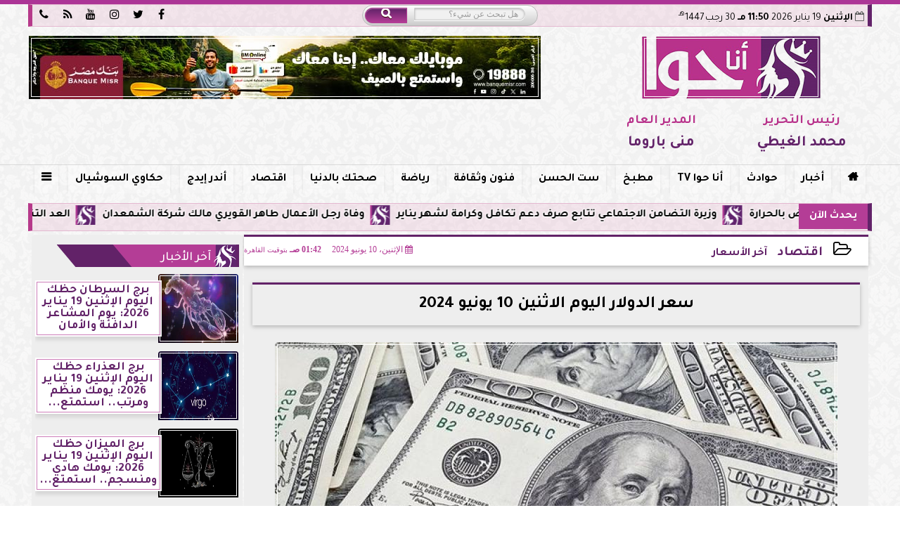

--- FILE ---
content_type: text/html; charset=UTF-8
request_url: https://www.anahwa.com/353061
body_size: 32844
content:
<!DOCTYPE html>
<html dir="rtl" lang="ar" prefix="og: http://ogp.me/ns#">
<head>
	<meta name="viewport" content="width=device-width,minimum-scale=1,initial-scale=1"/>
	<meta http-equiv="content-type" content="text/html; charset=UTF-8" charset="utf-8">
	<meta http-equiv="X-UA-Compatible" content="IE=edge,chrome=1"/>
	<meta name="robots" content="INDEX, FOLLOW"/>
	<meta name="googlebot" content="INDEX, FOLLOW"/>
	<title>سعر الدولار اليوم الاثنين 10 يونيو 2024 | اقتصاد | أنا حوا</title>
	<meta name="description" itemprop="description" content="سعر الدولار اليوم الاثنين 10 يونيو 2024 استقر مقابل الجنيه المصري قبل بداية تعاملات البنوك ليحافظ سعر الدولار اليوم في مصر على آخر مستويات رسمية معلنة سعر الدو" />
	<meta name="keywords" content="سعر الدولار اليوم">
	<meta name="twitter:card" content="summary_large_image"></meta>
	<meta name="twitter:title" property="og:title" itemprop="name" content="سعر الدولار اليوم الاثنين 10 يونيو 2024 | اقتصاد | أنا حوا"/>
	<meta name="twitter:description" property="og:description" content=" سعر الدولار اليوم الاثنين 10 يونيو 2024 استقر مقابل الجنيه المصري قبل بداية تعاملات البنوك ليحافظ سعر الدولار اليوم في مصر على آخر مستويات رسمية معلنة سعر الدو"/>
	<meta property="og:image" name="twitter:image" itemprop="image" content="https://www.anahwa.com/img/24/06/10/353061_W.jpg"/>
	<meta property="og:image:secure_url" content="https://www.anahwa.com/img/24/06/10/353061_W.jpg" />
	<meta property="og:image:width" content="512" />
	<meta property="og:image:height" content="512" />
	<meta name="twitter:image:alt" property="og:image:alt" content="سعر الدولار اليوم الاثنين 10 يونيو 2024" />
	<meta name="twitter:domain" content="anahwa.com"/>
	<meta name="twitter:site" content="@anahwaweb"/>
	<meta name="twitter:creator" content="@anahwaweb"></meta>
	<meta name="theme-color" content="#b43d96" />
	<meta property="og:type" content="article"/>
	<meta property="og:locale" content="ar_AR"/>
	<meta property="fb:app_id" content="260210115851628" />
	<meta property="og:url" content="https://www.anahwa.com/353061" />
	<meta name="author" property="og:site_name" content="أنا حوا" />
	<meta property="article:published_time" content="2024-06-10T01:42:23+03:00"/>
	<script type="application/ld+json">
	{
	"@context": "https://schema.org",
	"@type": "WebPage",
	"name": "سعر الدولار اليوم الاثنين 10 يونيو 2024 | اقتصاد | أنا حوا",
	"description": " سعر الدولار اليوم الاثنين 10 يونيو 2024 استقر مقابل الجنيه المصري قبل بداية تعاملات البنوك ليحافظ سعر الدولار اليوم في مصر على آخر مستويات رسمية معلنة سعر الدو",
	"publisher": {"@type":"Organization","name":"أنا حوا","logo":{"@type":"ImageObject","url":"https://www.anahwa.com/ix/GfX/logo.png"}},
	"identifier": "https://www.anahwa.com/353061",
	"url": "https://www.anahwa.com/353061"
	}
	</script>
	<script type="application/ld+json">
	{
	"@context": "http://schema.org",
	"@type": "NewsArticle",
	"mainEntityOfPage": "https://www.anahwa.com/353061",
	"headline": "سعر الدولار اليوم الاثنين 10 يونيو 2024 | اقتصاد | أنا حوا",
	"datePublished": "2024-06-10T01:42:23+03:00",
	"dateModified": "2024-06-10T01:42:23+03:00",
	"description": " سعر الدولار اليوم الاثنين 10 يونيو 2024 استقر مقابل الجنيه المصري قبل بداية تعاملات البنوك ليحافظ سعر الدولار اليوم في مصر على آخر مستويات رسمية معلنة سعر الدو",
	"author": {"@type": "Person", "name": "أنا حوا"},
	"publisher": {"@type": "Organization", "name": "أنا حوا", "logo": {"@type": "ImageObject", "url": "https://www.anahwa.com/ix/GfX/logo.png", "width": 100, "height": 60}},
	"image": {"@type": "ImageObject", "url": "https://www.anahwa.com/img/24/06/10/353061_W.jpg", "height": 800, "width": 450}
	}
	</script>
	<script type="application/ld+json">
	{
	"@context": "https://schema.org",
	"@type": "Organization",
	"url": "https://www.anahwa.com",
	"name": "أنا حوا",
	"logo": "https://www.anahwa.com/ix/GfX/logo.png",
	"description": "<b>أنا حوا</b> منصة صحفية إلكترونيه هدفها وصول الخبر والمعلومات بمصداقية تامة وسرعة ومهنية. هدفنا أن نحيط حواء بكل ما يحدث فى العالم وكل ما يهم حياتها بالتفصيل من أجل أن تشرق وتزداد جمالاً وتشغل المكانة التى تستحقها كأنثى وكإنسان يضيف للحياة بل هى أصل الحياة. ومن أجل آدم يعلم يقيناً أنه يكون أسعد وأفضل بالتكامل معها وليس التأخر أو التناقض. نحن موقع من أجل حواء وآدم من أجل الإنسان الناطق بالعربية فى كل مكان.",
	"sameAs": [
	"https://www.facebook.com/anahwaofficial",
	"https://twitter.com/anahwaweb",
	"https://www.youtube.com/channel/UC84YLLRuwkKpK6bkAtVN0Jw",
	"https://www.instagram.com/anahwa_platform/"
	]
	}
	</script>
	<link rel="dns-prefetch" href="//connect.facebook.net"/>
	<link rel="shortcut icon" type="image/x-icon" href="favicon.ico"/>
	<link rel="canonical" href="https://www.anahwa.com/353061" />
	<style>@font-face {font-family:'Tajawal'; font-style:normal; font-weight:400; font-display:swap; src:url('/font/tajawal/Iura6YBj_oCad4k1nzSBDZxLhLFw4Q.woff') format('woff'); unicode-range:U+0600-06FF, U+200C-200E, U+2010-2011, U+204F, U+2E41, U+FB50-FDFF, U+FE80-FEFC;}@font-face {font-family:'Tajawal'; font-style:normal; font-weight:400; font-display:swap; src:url('/font/tajawal/Iura6YBj_oCad4k1nzGBDZxLhLE.woff') format('woff'); unicode-range:U+0000-00FF, U+0131, U+0152-0153, U+02BB-02BC, U+02C6, U+02DA, U+02DC, U+2000-206F, U+2074, U+20AC, U+2122, U+2191, U+2193, U+2212, U+2215, U+FEFF, U+FFFD;}@font-face {font-family:'Tajawal'; font-style:normal; font-weight:500; font-display:swap; src:url('/font/tajawal/Iurf6YBj_oCad4k1l8KiHrRpj5tK6GwN9w.woff') format('woff'); unicode-range:U+0600-06FF, U+200C-200E, U+2010-2011, U+204F, U+2E41, U+FB50-FDFF, U+FE80-FEFC;}@font-face {font-family:'Tajawal'; font-style:normal; font-weight:500; font-display:swap; src:url('/font/tajawal/Iurf6YBj_oCad4k1l8KiHrFpj5tK6Gw.woff') format('woff'); unicode-range:U+0000-00FF, U+0131, U+0152-0153, U+02BB-02BC, U+02C6, U+02DA, U+02DC, U+2000-206F, U+2074, U+20AC, U+2122, U+2191, U+2193, U+2212, U+2215, U+FEFF, U+FFFD;}@font-face {font-family:'Tajawal'; font-style:normal; font-weight:700; font-display:swap; src:url('/font/tajawal/Iurf6YBj_oCad4k1l4qkHrRpj5tK6GwN9w.woff') format('woff'); unicode-range:U+0600-06FF, U+200C-200E, U+2010-2011, U+204F, U+2E41, U+FB50-FDFF, U+FE80-FEFC;}@font-face {font-family:'Tajawal'; font-style:normal; font-weight:700; font-display:swap; src:url('/font/tajawal/Iurf6YBj_oCad4k1l4qkHrFpj5tK6Gw.woff') format('woff');unicode-range:U+0000-00FF, U+0131, U+0152-0153, U+02BB-02BC, U+02C6, U+02DA, U+02DC, U+2000-206F, U+2074, U+20AC, U+2122, U+2191, U+2193, U+2212, U+2215, U+FEFF, U+FFFD;}@font-face{font-family:'FontAwesome';src:url('/font/fontawesome-webfont.eot?v=4.7.0');src:url('/font/fontawesome-webfont.eot?#iefix&v=4.7.0') format('embedded-opentype'),url('/font/fontawesome-webfont.woff2?v=4.7.0') format('woff2'),url('/font/fontawesome-webfont.woff?v=4.7.0') format('woff'),url('/font/fontawesome-webfont.ttf?v=4.7.0') format('truetype'),url('/font/fontawesome-webfont.svg?v=4.7.0#fontawesomeregular') format('svg');font-weight:normal;font-style:normal; font-display:swap;}.fa{display:inline-block;font:normal normal normal 14px/1 FontAwesome;font-size:inherit;text-rendering:auto;-webkit-font-smoothing:antialiased;-moz-osx-font-smoothing:grayscale}.fa-facebook-square:before{content:'\f082'}.fa-facebook:before{content:'\f09a'}.fa-twitter-square:before{content:'\f081'}.fa-twitter:before{content:'\f099'}.fa-youtube-square:before{content:'\f166'}.fa-youtube:before{content:'\f167'}.fa-google-plus-square:before{content:'\f0d4'}.fa-google-plus:before{content:'\f0d5'}.fa-rss-square:before{content:'\f143'}.fa-rss:before{content:'\f09e'}.fa-instagram:before{content:'\f16d'}.fa-tags:before{content:'\f02c';}.fa-calendar:before{content:'\f073';}.fa-calendar-o:before{content:'\f133';}.fa-clock:before{content:'\f017';}.fa-folder-open-o:before{content:'\f115';}.fa-print:before{content:'\f02f';}.fa-edit:before{content:'\f044';}.fa-external-link:before{content:'\f08e';}.fa-home:before {content:'\f015';}.fa-info-circle:before {content:'\f05a';}.fa-info:before {content:'\f129';}.fa-phone-square:before {content:'\f098';}.fa-phone:before {content:'\f095';}.fa-envelope-o:before {content:'\f003';}.fa-whatsapp:before {content:'\f232';}.fa-share-alt-square:before {content:'\f1e1';}.fa-share-alt:before {content:'\f1e0';} .fa-bars:before{content:'\f0c9';}.fa-bullhorn:before{content:'\f0a1';} .fa-search:before{content:'\f002';}.fa-map-marker:before{content:'\f041';}.fa-black-tie:before{content:'\f27e';}.fa-linkedin-square:before{content:'\f08c';}.fa-telegram:before{content:'\f2c6';}.fa-link:before{content:'\f0c1';}.fa-wikipedia-w:before{content:'\f266';}.fa-soundcloud:before{content:'\f1be';}.fa-language:before{content:'\f1ab';}.fa-spinner:before{content:'\f110';}.fa-newspaper-o:before{content:'\f1ea';}.fa-play:before{content:'\f04b';}.fa-camera:before{content:'\f030';}.fa-user-circle-o:before{content:'\f2be';}.fa-plus:before {content:'\f067';}.fa-minus:before {content:'\f068';}.fa-times:before {content:'\f00d';}.fa-television:before {content:'\f26c';}.fa-volume-up:before{content:'\f028';}.fa-file-audio-o:before{content:'\f1c7';}.fa-download:before{content:'\f019';}.fa-commenting:before{content:'\f27a';}.fa-commenting-o:before{content:'\f27b';}.fa-file-pdf-o:before{content:'\f1c1';}.fa-file-text:before{content:'\f15c';}.fa-file-text-o:before{content:'\f0f6';}.fa-check-square-o:before{content:'\f046';}.fa-chevron-circle-up:before{content:'\f139';}.fa-chevron-circle-down:before{content:'\f13a';}.fa-chevron-circle-right:before{content:'\f138';}.fa-chevron-circle-left:before{content:'\f137';}.fa-mobile:before{content:'\f10b';}.fa-2x {font-size:2em;}.fa-fw {width:1.29em; text-align:center;}.fa-flip-horizontal {-ms-filter:'progid:DXImageTransform.Microsoft.BasicImage(rotation=0, mirror=1)'; -webkit-transform:scale(-1, 1); -ms-transform:scale(-1, 1); transform:scale(-1, 1);}.fa-spin {-webkit-animation:fa-spin 2s infinite linear; animation:fa-spin 2s infinite linear;} .fa-pulse {-webkit-animation:fa-spin 1s infinite steps(8); animation:fa-spin 1s infinite steps(8);} .fa-spin-hover:hover {-webkit-animation:fa-spin 1s infinite linear; animation:fa-spin 1s infinite linear;}@-webkit-keyframes fa-spin {0% {-webkit-transform:rotate(0deg); transform:rotate(0deg);} 100% { -webkit-transform:rotate(359deg); transform:rotate(359deg);}}@keyframes fa-spin {0% {-webkit-transform:rotate(0deg); transform:rotate(0deg);} 100% {-webkit-transform:rotate(359deg); transform:rotate(359deg);}} article {}article h1 {font:bold 1.5em/1.5em Tajawal, Traditional Arabic; margin:1em 0.5em; padding:0 0.5em; text-align:center;}article h2 {font:bold 1.25em/1.25em Tajawal, Traditional Arabic; margin:0.5em; padding:0 0.5em;}article h3 {font:bold 0.85em/1em Tajawal, Traditional Arabic; margin:1em; padding:0 1.0em;}article h3.article {float:right;} article h3.article img {width:125px;}article h1.title {clear:both;}article p {text-indent:0.5em;}article a {font-weight:bold; border-bottom:1px dotted #eeeeee;}article a:hover {border-color:#bbbbbb;}article iframe {width:100%; max-width:100%; margin:0 auto !important;}article time {font:normal 12px/12px tahoma;}article time.meta {color:transparent; position:absolute;}article ul {margin:0.5em 1em; padding:0.5em 1em; list-style:circle;}article .artinfo {display:block; border:1px solid #EEEEEE; border-width:1px 0px; padding:3px 0px; font:normal 12px tahoma; overflow:hidden;}article .artinfo i.fa {padding:0px 10px;}article .artinfo time {display:block; padding:10px 0px 5px; color:#333333; }article .artinfo b.cat a {color:#BB0000; font:normal 12px tahoma;}article .artinfo.tags a {font:normal 12px/20px tahoma; color:#555555; text-decoration:none; display:inline-block; text-decoration:none; padding:3px 8px; border:1px solid #DEDEDE; -webkit-border-radius:3px; -moz-border-radius:3px; border-radius:3px; cursor:pointer; border-color:#dedede #d8d8d8 #d3d3d3; text-shadow:0 1px 0 #fff; -webkit-box-shadow:0 1px 1px #eaeaea, inset 0 1px 0 #fbfbfb; -moz-box-shadow:0 1px 1px #eaeaea, inset 0 1px 0 #fbfbfb; box-shadow:0 1px 1px #eaeaea, inset 0 1px 0 #fbfbfb; -webkit-transition:all ease-in-out 0.2s; -moz-transition:all ease-in-out 0.5s; -o-transition:all ease-in-out 0.5s; transition:all ease-in-out 0.5s; background:#ffffff; background:-moz-linear-gradient(top, #ffffff 0%, #f6f6f6 47%, #ededed 100%); background:-webkit-gradient(linear, left top, left bottom, color-stop(0%,#ffffff), color-stop(47%,#f6f6f6), color-stop(100%,#ededed)); background:-webkit-linear-gradient(top, #ffffff 0%,#f6f6f6 47%,#ededed 100%); background:-o-linear-gradient(top, #ffffff 0%,#f6f6f6 47%,#ededed 100%); background:-ms-linear-gradient(top, #ffffff 0%,#f6f6f6 47%,#ededed 100%); background:linear-gradient(top, #ffffff 0%,#f6f6f6 47%,#ededed 100%);}article .artinfo.tags a:before {content:"\020 \020 \020 \0BB \020"; color:#666666;}article .artinfo .tsource a img {float:right;}article .HSource {margin:5px auto; padding:5px; text-align:center; background:-moz-linear-gradient(top,rgba(255,255,255,1) 0%, rgba(255,255,255,0) 100%); background:-webkit-linear-gradient(top,rgba(255,255,255,1) 0%,rgba(255,255,255,0) 100%); background:linear-gradient(to bottom,rgba(255,255,255,1) 0%,rgba(255,255,255,0) 100%); filter:progid:DXImageTransform.Microsoft.gradient( startColorstr='#ffffff', endColorstr='#00ffffff',GradientType=0 );}article .HSource a img {vertical-align:middle;}article .social {display:block; padding:2px 25px; text-align:left;}article .artiframe {margin:0 auto; text-align:center; max-width:700px;}article .artiframe iframe {margin:0 auto;}article .artiframe .twitter-video {margin:0 auto !important; text-align:center !important;}article > div {font-family:Arial; font-size:1.5em; line-height:1.5em; margin:0px; padding:0px;}article > div > p {margin:0.1em 0.5em; padding:0.1em 0.5em; text-align:justify;}article > div > p > img {display:block; margin:5px auto; max-width:100%;}article aside {display:block; margin:0px 10px; padding:5px 0px 0px; background:#F0F0F0; width:100%; text-align:center;}article aside h2 {color:#FFFFFF; background:#000000; margin:0px;}article figure {font-family:'Tajawal', Arial, sans-serif; text-align:center;}article figure figcaption {text-align:center; font:normal 12px tahoma;}article aside amp-img, article aside img {margin:0 auto; display:block; max-width:240px;}article amp-img, article img {max-width:100%;}article address {margin:5px; padding:5px; display:inline-block;}article bdi {font-style:normal; font-weight:bold;}article .content_336x280_ad {display:block; margin:0 auto; width:336px; height:280px;}article .photoalbum {max-width:700px; margin:0px auto; border:5px solid #ffffff; background-color:#ffffff;}article .photoalbum .albthumbs {display:grid; grid-template-columns:repeat(5, 1fr); grid-gap:5px; margin:5px 0px 10px;}article .photoalbum .panel-main img, article .photoalbum .albthumbs img {width:100%; height:auto; margin:0 auto;}article .photoalbum .albthumbs img {width:auto !important; max-width:150px; max-height:75px; cursor:pointer;}article .pdf {margin:1em auto; padding:1em; width:75%; text-align:center; box-shadow:0px 0px 10px rgba(0,0,0,0.5);}article ins.adsbygoogle {max-width:100%;}article #topic_content .topic_inlink {display:none; border:2px solid #b43d96; border-width:2px 0px; margin:5px auto; padding:2px 5px;}article #topic_content .topic_inlink h4 {margin:0; padding:0; font:normal 12px/16px tahoma; text-align:center;}article #topic_content .topic_inlink ul {list-style-type:none; margin:0px; padding:0px;}article #topic_content .topic_inlink ul li {display:none;}article #topic_content .topic_inlink ul li:first-child {display:block;}article #topic_content .topic_inlink ul li a {display:block; overflow:hidden;}article #topic_content .topic_inlink ul li a img {width:90px; float:right;}article #topic_content blockquote {background:#f9f9f9; border-right:10px solid #ccc; margin:0.5em 10px; padding:0.5em 10px; quotes:"“" "”" "‘" "’";}article #topic_content blockquote:before {color:#ccc; content:open-quote; font-size:4em; line-height:0.1em; margin-left:0.25em; vertical-align:-0.4em;}article #topic_content blockquote:after {color:#ccc; content:close-quote; font-size:4em; line-height:0.1em; margin-right:0.25em; vertical-align:-0.4em;}article #topic_content blockquote p {margin:0.25em;}article .infoline {width:100%; background:#ffffff; margin:0px 0px 20px 0px; border-top:3px solid #CC0000; box-shadow:0px 2px 6px rgba(0,0,0,0.25);}article .infoline b {display:inline-block; padding-right:1em;}article .infoline b label {cursor:pointer;}article .infoline b a {border:none; background:transparent url(ix/GfX/icn.png) no-repeat center right; padding-right:40px; font:bold 0.8em/1em Tajawal;}article .banner .w320, article .banner .w320 iframe {border:none; padding:0px; margin:0px auto; width:320px !important;}article .banner .w336, article .banner .w336 iframe {border:none; padding:0px; margin:0px auto; width:336px !important;}.fb_iframe_widget_fluid_desktop iframe {width:100% !important;}.inarticle {overflow:hidden;}.inarticle a {display:inline-block; margin:0 auto 10px; text-align:center;}twitter-widget {margin:0 auto;}@keyframes fadeIn { to { opacity:1;}}article .photoalbum .fade-in { opacity:0; animation:fadeIn 0.5s ease-in 1 forwards;}.fixed-height-container {position:relative; width:100%; height:300px;}amp-img.contain img {object-fit:contain;}.closelightbox {font:bold 2em/1em Traditional Arabic; margin:5px; padding:5px; z-index:999; overflow:hidden; position:absolute; cursor:pointer;}section {}section h2, section h4 {font:bold 1.0em/2em Tajawal; margin:2px 0px; padding:0 15px; clear:both; background:#F9F9F9; color:#000000; text-shadow:0px 0px 0px #FFFFFF; border:1px solid #333333; border-width:0px 10px 1px 0px;}section h3 {font:bold 1.0em/2em 'Traditional Arabic'; margin:2px 0px; padding:0 15px; clear:both; background:#EEEEEE; color:#000000; text-shadow:0px 0px 0px #FFFFFF; border:1px solid #333333; border-width:0px 10px 1px 0px;}section.related {overflow:hidden;}section.related ul {margin:0px 5px; padding:0px 5px;}section.related ul li {overflow:hidden;}section.related ul li a {display:block; font:bold 0.8em/1.75em Tajawal; overflow:hidden; -moz-transition:all 0.3s ease-in; -webkit-transition:all 0.3s ease-in; transition:all 0.3s ease-in;}section.related ul li a img {float:right; margin:1px; padding:1px; width:120px; height:65px; border:1px solid #333333; -moz-transition:all 0.3s ease-in; -webkit-transition:all 0.3s ease-in; transition:all 0.3s ease-in;}section ol {margin:0px 5px; padding:0px 5px;}section ol li {overflow:hidden;}section ol li a {display:block; font:bold 0.95em/1.40em 'Arial'; overflow:hidden; -moz-transition:all 0.3s ease-in; -webkit-transition:all 0.3s ease-in; transition:all 0.3s ease-in;}section ol li a:hover {background:#EEEEEE;}section ol li a img {float:right; margin:1px; padding:1px; width:120px; height:65px; border:1px solid #333333; -moz-transition:all 0.3s ease-in; -webkit-transition:all 0.3s ease-in; transition:all 0.3s ease-in;}section ol li a:hover img {background:#EEEEEE;}article div.sharetable {direction:ltr; display:table; width:100%; table-layout:fixed; margin:0px; padding:0px; max-height:48px; overflow:hidden;}article div.sharetable > a {display:table-cell; width:2%; color:#ffffff; text-align:center; border:1px solid #ffffff; border-width:0px 1px; overflow:hidden;}article div.sharetable > a:hover {opacity:0.5;}article div.sharetable > a.fb {background-color:#3b5999;}article div.sharetable > a.tw {background-color:#00aced;}article div.sharetable > a.gp {background-color:#d34836;}article div.sharetable > a.em {background-color:#eeeeee;}article div.sharetable > a.wt {background-color:#57c93e;}article div.sharetable > a.pn {background-color:#cb2027;}article div.sharetable > a.pr {background-color:#666666;}article div.sharetable > a i.fa {}div.MobileShareBar {margin:5px 0px; max-width:100%; overflow:hidden;}div.MobileShareBar ul {margin:0px; padding:0px;}div.MobileShareBar ul li {display:block; margin:0px; padding:0px; border:none; float:right; list-style-type:none; padding-right:1%; text-align:center;}div.MobileShareBar ul li.tw {}div.MobileShareBar ul li.fb {}div.MobileShareBar ul li.gp {}div.MobileShareBar ul li iframe {float:right; z-index:1;}div.MobileShareBar ul li:hover iframe {float:right; z-index:1;}div.MobileShareBar ul li div {margin:0px; padding:0px; line-height:0px; right:5px; overflow:hidden;}ul.keys {}ul.keys li {line-height:1.5em;}ul.keys li a {text-align:center; font:normal 0.75em/1em Tajawal; border-bottom:1px solid #b43d96;}ul.keys li a:hover {color:#b43d96;}ul.keys li a b {display:block; background:#b43d96; color:#FFFFFF; padding:0.5em 1em; font-size:0.75em; line-height:1.0em;}ul.keys li a:hover b {}article .keyarticles {background:#EEEEEE; border:1px solid #CCCCCC; box-shadow:1px 1px 1px #CCCCCC;}article .keyarticles h4 {margin:10px 0px 0px; padding:0px; font:bold 0.75em/1.5em Tajawal; background:#CCCCCC; border:1px solid #BBBBBB; border-width:1px 0px;}article .keyarticles ul {margin:0px; list-style:none;}article .keyarticles ul li {margin-bottom:5px; font:normal 0.65em/1.25em Tajawal; overflow:hidden;}article .keyarticles ul li:nth-child(n+4) {display:none;}article .keyarticles ul li a {}article .keyarticles ul li a img {width:80px; height:60px !important; float:right; padding-left:1em;}@media (min-width:478px) {article .artinfo time {padding:0px 20px; float:left;}article aside {width:300px; float:left;}}@media (min-width:730px) {article .content_336x280_ad {margin:30px 10px 0px 0px; float:left;}ul.keys li a b {display:inline-block;}section.related ul li {width:49%; float:right;}section ol li {width:49%; float:right;}section ol li:nth-child(even) {float:left;}.inarticle a img {max-width:100%;}.inarticle a:nth-child(odd) {float:right;}.inarticle a:nth-child(even) {float:left;}}  :root {--COLOR1:#b43d96;}* {box-sizing:border-box; -moz-box-sizing:border-box; -webkit-box-sizing:border-box;} html {scroll-behavior:smooth;} ::-webkit-scrollbar {width:16px;} ::-webkit-scrollbar-track {background:#f1f1f1; -webkit-box-shadow:inset 0 0 6px rgba(0,0,0,0.3);} ::-webkit-scrollbar-thumb {background:#b43d96; outline:1px solid slategrey; } ::-webkit-scrollbar-thumb:hover {background:#612268; border-radius:6px; } body {margin:0 auto; cursor:default;} a {text-decoration:none; color:#000000;} ul {margin:0px; padding:0px; list-style:none;} h1, h2, h3, h4, h5, h6, select, label {font-family:'Tajawal', Arial, sans-serif;} figcaption, figure, main {display:block;} dfn {display:none;} fieldset {border:none;} ins.adsbygoogle[data-ad-status='unfilled'] {display:none !important;} .clear {clear:both;} .rtl {direction:rtl;} .ltr {direction:ltr;} .left {text-align:right;} .right {text-align:right;} .center {text-align:center;} .relative {position:relative;} .absolute {position:absolute;} .fixed {position:fixed;} .floatR {float:right;} .floatL {float:left;} .floatN {float:none;} .displayblock {display:block;} .th000 {max-width:1030px; margin:0 auto;} .th012 {max-width:1200px; margin:0 auto;} .th00 {max-width:100%; margin:0 auto;}.clr {color:#b43d96;} .xsel {-webkit-touch-callout:none; -webkit-user-select:none; -khtml-user-select:none; -moz-user-select:none; -ms-user-select:none; user-select:none;} .m0 {margin:0px;} .mbot10 {margin-bottom:10px;} .mtop5 {margin-top:5px;} .mtop10 {margin-top:10px;} .mb4 {margin-bottom:2rem;} .m0a {margin:0 auto;} .m0i {margin:0px !important;} .p0i {padding:0px !important;} .ptop20 {padding-top:20px;} .mbot10i {margin-bottom:10px !important;}.left-0 {left:0;} .right-0 {right:0;} .bottom-0 {bottom:0;} .top-0 {top:0;}.hidden {display:none;} .hiddeni {display:none !important;} .showLG {display:none;} .showSM {display:block;} .banner {direction:ltr; margin:0 auto; text-align:center; overflow:hidden; font-size:1em; line-height:1em; width:100%; } .banner a {display:block; line-height:0%;} .banner a img {max-width:100%;} .banner div {margin:0 auto;} .banner iframe {width:auto;} .lineheight3 {line-height:3em;}.line-height-1{line-height:1rem}.line-height-2{line-height:1.125rem}.line-height-3{line-height:1.5rem}.line-height-4{line-height:2rem} .YR {opacity:0;} .animate {moz-transition:all 0.5s; -webkit-transition:all 0.5s; transition:all 0.5s; -webkit-transition:all 0.5s ease-in-out; -o-transition:all 0.5s ease-in-out; -ms-transition:all 0.5s ease-in-out; transition:all 0.5s ease-in-out;} .blink_me {animation:blinker 1s linear infinite;} @keyframes blinker {50% {opacity:0;}} .WAITcss {visibility:hidden; animation:waitcss 0s 2s forwards;} .WAITcss0 {visibility:hidden; animation:waitcss 0s 0s forwards;} .WAIT3 {-webkit-animation:WAIT3 3s forwards; -moz-animation:WAIT3 3s forwards; -o-animation:WAIT3 3s forwards; animation:WAIT3 3s forwards;} @keyframes waitcss {to {visibility:visible; } } @-webkit-keyframes WAIT3 {0% {opacity:0; } 100% {opacity:1; }} @-moz-keyframes WAIT3 {0% {opacity:0; } 100% {opacity:1; }} @-o-keyframes WAIT3 {0% {opacity:0; } 100% {opacity:1; }} @keyframes WAIT3 {0% {opacity:0; } 100% {opacity:1; }} .dark-mode {background-color:#18212b; color:white;} header, footer, #site {margin:0 auto; clear:both;} header, footer {font-family:'Tajawal', Arial, sans-serif;} header #HLvA, header #HLvB, header #HLvC, header #HLvD {clear:both;} header #HLvA #HLvAL {margin:0 auto; width:200px; height:36px;} header #HLvA #HLvAR {width:100%; height:36px; text-align:center;} header #HLvB #HLvBR {text-align:center;} header #HLvD {margin:5px auto; height:32px; -webkit-border-radius:5px; -moz-border-radius:5px; border-radius:5px; overflow:hidden;} footer #FLvA, footer #FLvB, footer #FLvC {clear:both; overflow:hidden;} footer #FLvB #FLvBR {text-align:center;} footer #FLvC {text-align:center; color:#FFFFFF;} #HDFix {position:fixed; top:-1px; width:100%; z-index:9; height:32px; background:#b43d96;} #HDFix h5 {margin:0 auto; text-align:center;} #HDFix > h5 > label {float:right; color:#FFFFFF; background:#b43d96; z-index:999; display:block; position:relative; width:32px; height:32px; top:0; left:0; cursor:pointer; -moz-transition:all 0.3s ease-in; -webkit-transition:all 0.3s ease-in; transition:all 0.3s ease-in;} #HDFix > h5 > label:hover, #HDFix > h5 > label:active {-webkit-transform:scaleX(-1); transform:scaleX(-1);} #HDFix > h5 > label.fetch {float:left;} #HDFix h5 a img {max-height:32px;} .mobilesidemenu {width:0; float:right;} .mobilesidemenu, .mobilesidemenu * {-moz-box-sizing:border-box; box-sizing:border-box;} .mobilesidemenu input[type="checkbox"] {position:absolute; left:0; top:0; visibility:hidden;} .mobilesidemenu nav {margin:0; padding:5px; position:fixed; border-right:1px solid gray; font:bold 14px Verdana; width:280px; height:100%; opacity:0.25; left:-280px; top:0; z-index:10000; -webkit-transform:translate3d(0, 0, 0); transform:translate3d(0, 0, 0); -webkit-transition:all 750ms cubic-bezier(0.68, -0.55, 0.265, 1.55); transition:all 750ms cubic-bezier(0.68, -0.55, 0.265, 1.55);; background:#FFFFFF;} .mobilesidemenu nav li h1, .mobilesidemenu nav li h3 {margin:0px; padding:0px; font-size:1em;} .mobilesidemenu ul {list-style:none; margin:0; padding:0; width:100%; height:100%; overflow-y:scroll;} .mobilesidemenu ul::-webkit-scrollbar {width:0px; background:transparent;} .mobilesidemenu ul::-webkit-scrollbar-thumb {background:#FF0000;} .mobilesidemenu li {} .mobilesidemenu li a, .mobilesidemenu li form {display:block; text-decoration:none; font-size:1.4em; border-left:8px solid gray; border-bottom:1px solid #c1c1c1; color:#3b3b3b; margin:0; padding:12px;} .mobilesidemenu li a:hover {background:black; color:white;} .mobilesidemenu li form {margin:0px; padding:2px 0px 6px; text-align:center;} .mobilesidemenu li form input[type="text"] {width:70%; padding:4px; font:normal 12px "Tahoma, FontAwesome";} .mobilesidemenu ul li:first-child a {text-align:center} .mobilesidemenu ul li:first-child a img {max-height:32px; max-width:100px;} .mobilesidemenu ul li.SocialNetworks {text-align:center;} .mobilesidemenu ul li.SocialNetworks a {display:inline-block; border:none; padding:2px 10px;} .mobilesidemenu nav label {cursor:pointer; position:absolute; text-transform:lowercase; right:0; top:0; -moz-border-radius:0 0 0 40px; -webkit-border-radius:0 0 0 40px; border-radius:0 0 0 40px; width:40px; height:30px; background:black; box-shadow:0 0 5px gray; text-align:center;} .mobilesidemenu nav label::after {content:"x"; color:white; display:block; font-size:16px; margin-top:2px; margin-left:6px; -moz-transition:all 0.3s ease-in; -webkit-transition:all 0.3s ease-in; transition:all 0.3s ease-in;} .mobilesidemenu .overlay {position:fixed; width:100%; height:100%; left:0; top:0; opacity:.6; background:black; z-index:1001; visibility:hidden;} .mobilesidemenu .overlay label {width:100%; height:100%; position:absolute;} .mobilesidemenu nav label:hover::after {-moz-transform:rotatey(180deg); -ms-transform:rotatey(180deg); -webkit-transform:rotatey(180deg); transform:rotatey(180deg);} .mobilesidemenu input[type="checkbox"]:checked ~ label {border-color:transparent;} .mobilesidemenu input[type="checkbox"]:checked ~ label::before {transform:rotate(-45deg);} .mobilesidemenu input[type="checkbox"]:checked ~ label::after {transform:rotate(45deg);} .mobilesidemenu input[type="checkbox"]:checked ~ nav {left:0; opacity:1;} .mobilesidemenu input[type="checkbox"]:checked ~ div.overlay {visibility:visible;} .button {background-color:#b43d96; border:none; color:white; padding:15px 32px; text-align:center; text-decoration:none; display:inline-block; font-size:16px; margin:4px 2px; cursor:pointer;} .animax {-webkit-animation-duration:1s; animation-duration:1s; -webkit-animation-fill-mode:both; animation-fill-mode:both;} .salaty {text-align:center; font:normal 12px/16px tahoma;} .salaty .select select {margin:0 auto; width:90%; text-align:center; text-align-last:center; font:normal 12px/16px tahoma; background-color:#b43d96; color:#FFFFFF;} .salaty .select option {text-align:center;} .salaty fieldset {margin:0 auto; width:200px;} .salaty fieldset > div {margin:-2em 0 0 0;} .salaty fieldset div {border:1px solid transparent;} .salaty fieldset div.now {border-color:#b43d96;} .salaty fieldset legend {display:block; width:100%; max-width:160px; font:bold 1em/2em Tajawal; background:#b43d96; color:#fff; margin:0 auto; text-align:center; transform-origin:100% 0%; transform:rotate(-90deg); } .salaty fieldset legend img {transform:rotate(90deg);} .salaty fieldset b, .salaty fieldset code {width:70px; display:inline-block;} .salaty fieldset b {text-align:left; line-height:2em;} .salaty fieldset code {text-align:center;} table {border-collapse:collapse; width:90%; margin:0 auto;} table td, table th {border:1px solid #ddd; padding:8px;} table tr:nth-child(even){background-color:#f2f2f2;} table tr:hover {background-color:#ddd;} table th {padding-top:12px; padding-bottom:12px; text-align:center; background-color:#b43d96CC; color:white;} div.services table {border-collapse:collapse; width:100%;} div.services table caption {font:bold 12px tahoma; background-color:#f9f9f9;} div.services table tr:nth-child(even) {background-color:#f9f9f9;} div.services table th {background-color:#b43d96; color:white;} div.services table td {font:normal 12px/12px tahoma;} #WebSitePoll, #WebSitePoll a {font:normal 1em/2em Tajawal;} .Poll {margin-bottom:1em;} .Poll h2, .Poll h3 {margin:0px; padding:0px; font:bold 1.25em/2em Tajawal;} .Poll ul {padding:0;} .Poll ul li {margin:0; padding:0; font:normal 14px tahoma; text-shadow:0px 1px 1px #999999; list-style-type:none; height:auto !important; width:100% !important;} .Poll ul li:hover {background:#FAFAFA;} .Poll ul li div.bar{background-color:#F4F4F4; border:1px dashed #F1F1F1; -webkit-border-radius:10px; -moz-border-radius:10px; border-radius:10px;} .Poll ul li span {font:normal 12px tahoma; float:left;} .Poll ul li hr {margin:0; padding:0; color:#a00; background-color:#a00; height:12px; border:0; box-shadow:1px 1px 1px #AAAAAA; -webkit-border-radius:10px; -moz-border-radius:10px; border-radius:10px;} .Poll ul li.selected hr {color:#c00; background-color:#c00; box-shadow:1px 1px 1px #333333;} .Poll input[type="radio"] {display:none;} .Poll label {display:block; cursor:pointer; padding:0.25em 1em; font:normal 1em/2em Tajawal; -webkit-transition-duration:0.5s; -moz-transition-duration:0.5s; -o-transition-duration:0.5s; transition-duration:0.5s;} .Poll input[type="radio"]:checked + label {background-color:#00CC00; -webkit-border-radius:5px; -moz-border-radius:5px; border-radius:5px;} .Poll button {margin:0px auto; padding:0px; display:block; font:bold 1.25em/2em Arial; position:relative; background-color:#4CAF50; border:none; color:#FFFFFF; width:200px; text-align:center; -webkit-transition-duration:0.4s; transition-duration:0.4s; text-decoration:none; overflow:hidden; cursor:pointer;} .Poll button:after {content:""; background:#f1f1f1; display:block; position:absolute; padding-top:300%; padding-left:350%; margin-left:-20px !important; margin-top:-120%; opacity:0; transition:all 0.8s;} .Poll button:active:after {padding:0; margin:0; opacity:1; transition:0s;} .webform {margin:10px 5px; background:#F9F9F9; padding:10px 5px; box-shadow:0 0 20px 0 rgba(0, 0, 0, 0.2), 0 5px 5px 0 rgba(0, 0, 0, 0.24); font-size:1em;} .webform form {margin:10px auto;} .webform form input[type="text"], .webform form input[type="email"], .webform form input[type="tel"], .webform form input[type="url"], .webform form textarea, .webform form button[type="submit"] {font:normal 1em/1em Tajawal;} .webform form fieldset {text-align:center; border:medium none !important; margin:0px auto; padding:0; width:90%;} .webform form input[type="text"], .webform form input[type="email"], .webform form input[type="tel"], .webform form input[type="url"], .webform form textarea {margin:0 auto; width:90%; border:1px solid #ccc; background:#FFF; margin:0 0 5px; padding:10px;} .webform form input[type="text"]:hover, .webform form input[type="email"]:hover, .webform form input[type="tel"]:hover, .webform form input[type="url"]:hover, .webform form textarea:hover {-webkit-transition:border-color 0.3s ease-in-out; -moz-transition:border-color 0.3s ease-in-out; transition:border-color 0.3s ease-in-out; border:1px solid #aaa;} .webform form textarea {height:100px; max-width:100%; resize:none;} .webform form button[type="submit"] {cursor:pointer; width:20%; border:none; background:#b43d96; color:#FFF; margin:0px; padding:10px 20px; font-size:1.5em; -webkit-transition:background 0.3s ease-in-out; -moz-transition:background 0.3s ease-in-out; transition:background-color 0.3s ease-in-out;} .webform form button[type="submit"]:hover {background:#612268;} .webform form button[type="submit"]:active {box-shadow:inset 0 1px 3px rgba(0, 0, 0, 0.5);} .webform form input:focus, .webform form textarea:focus {outline:0; border:1px solid #aaa;} .webform form input.email {position:fixed; left:-9000px;} .pagination {direction:rtl; display:inline-block;} .pagination a {color:black; float:right; padding:8px 16px; text-decoration:none; border:1px solid #ddd;} .pagination a.active {background-color:#b43d96; color:white; border:1px solid #b43d96;} .pagination a.nactive {color:#CCCCCC; border:1px solid #CCCCCC; cursor:not-allowed;} .pagination a:hover:not(.active) {background-color:#ddd;} .pagination a:first-child {border-top-right-radius:5px; border-bottom-right-radius:5px;} .pagination a:last-child {border-top-left-radius:5px; border-bottom-left-radius:5px;} .tocicn {clear:both; overflow:hidden;} .tocicn ul li {float:right;} .tocicn ul li a img {width:48px; height:48px;} .animated {-webkit-animation-duration:1s; animation-duration:1s; -webkit-animation-fill-mode:both; animation-fill-mode:both;} .animated.infinite {-webkit-animation-iteration-count:infinite; animation-iteration-count:infinite;} .animated.hinge {-webkit-animation-duration:2s; animation-duration:2s;} @-webkit-keyframes pulse {0% {-webkit-transform:scale3d(1, 1, 1); transform:scale3d(1, 1, 1); } 50% {-webkit-transform:scale3d(1.05, 1.05, 1.05); transform:scale3d(1.05, 1.05, 1.05); } 100% {-webkit-transform:scale3d(1, 1, 1); transform:scale3d(1, 1, 1); }} @keyframes pulse {0% {-webkit-transform:scale3d(1, 1, 1); transform:scale3d(1, 1, 1); } 50% {-webkit-transform:scale3d(1.05, 1.05, 1.05); transform:scale3d(1.05, 1.05, 1.05); } 100% {-webkit-transform:scale3d(1, 1, 1); transform:scale3d(1, 1, 1); }} .pulse {-webkit-animation-name:pulse; animation-name:pulse;} .w3-animate-fading{animation:fading 10s infinite}@keyframes fading{0%{opacity:0}50%{opacity:1}100%{opacity:0}} .w3-animate-opacity{animation:opac 0.8s}@keyframes opac{from{opacity:0} to{opacity:1}} .w3-animate-top{position:relative;animation:animatetop 0.4s}@keyframes animatetop{from{top:-300px;opacity:0} to{top:0;opacity:1}} .w3-animate-left{position:relative;animation:animateleft 0.4s}@keyframes animateleft{from{left:-300px;opacity:0} to{left:0;opacity:1}} .w3-animate-right{position:relative;animation:animateright 0.4s}@keyframes animateright{from{right:-300px;opacity:0} to{right:0;opacity:1}} .w3-animate-bottom{position:relative;animation:animatebottom 0.4s}@keyframes animatebottom{from{bottom:-300px;opacity:0} to{bottom:0;opacity:1}} .w3-animate-zoom {animation:animatezoom 0.6s}@keyframes animatezoom{from{transform:scale(0)} to{transform:scale(1)}} .w3-animate-input{transition:width 0.4s ease-in-out}.w3-animate-input:focus{width:100%!important} #Go2Top {position:fixed; z-index:9999; bottom:-96px; right:4px; border:none; outline:none; background-color:#b43d96; color:#FFFFFF; cursor:pointer; padding:15px; border-radius:10px; font-size:1.5em; opacity:0.75; -webkit-transition:all .5s; transition:all .5s;} #Go2Top:hover {background-color:#33333350;} #AshFix, .AshFix {position:fixed; z-index:9999; bottom:0px; left:0px; right:0px; text-align:center; max-width:300px; max-height:252px; overflow:hidden; transition:all 0.5s ease;} #AshFix #AshFixSVG {display:none;}#AshFixSVG a.AniMe {display:inline-block; float:right; background:rgb(0, 0, 0, 0.5); border-radius:50% 50% 0px 0px; padding:0px 5px;} @media only screen and (max-width:800px) {#AshFix #AshFixSVG {display:block;}} .SkyAd {display:none; z-index:999 !important;} .SkyAdFix {position:fixed !important; top:5px !important;} .FixAdv160 {display:none; width:160px; height:600px; text-align:center; overflow:hidden;} .FixAdv160 img {max-width:160px; max-height:600px;}.modal {position:fixed; z-index:1; left:0; width:100%; height:100%; overflow:auto; background-color:rgb(0,0,0); background-color:rgba(0,0,0,0.4); top:-100%; opacity:0; transition:top 0.4s, opacity 0.4s;} .modal.show {top:0; opacity:1; z-index:999;} .modal-default-close {color:#FFFFFF; float:left; padding:0.5em 0px; font-size:3em; font-weight:bold;} .modal-default-close:hover, .modal-default-close:focus {color:#000000; text-decoration:none; cursor:pointer;} .modal-header {padding:2px 16px; background-color:#b43d96; color:white; font:normal 1em/2em Tajawal;} .modal-body {padding:2px 16px; font-family:'Traditional Arabic', 'Microsoft Uighur'; font-size:1.5em; line-height:2em; text-align:justify;} .modal-footer {padding:2px 16px; background-color:#b43d96; color:white; font:normal 1em/1em Tajawal;} .modal-footer h3 a {color:#ffffff;} .modal-footer h3 a:hover {color:#cccccc;} .modal-content {width:90%; position:relative; background-color:#fefefe; margin:5% auto; padding:0.1em; border:1px solid #888; box-shadow:0 4px 8px 0 rgba(0,0,0,0.2),0 6px 20px 0 rgba(0,0,0,0.19);} .modal-body article p {text-indent:1.5em;}@media (min-width:468px) { #HDFix {display:none;} header #HLvA #HLvAL {float:left;} header #HLvA #HLvAR {float:right; width:calc(100% - 170px);} } @media (min-width:768px) { #Go2Top {right:24px;} .modal-content {width:60%; padding:1em;} } @media (min-width:992px) { header #HLvB #HLvBR {width:260px; float:right;} header #HLvB #HLvBL {width:730px; float:left;} header #HLvB #HLvBlogo {float:right; text-align:center; width:calc(100% - 730px);} header #HLvB #HLvBbnr {float:left; width:728px;} footer #FLvB #FLvBR {width:260px; float:right;} footer #FLvB #FLvBL {width:730px; float:left;} .WrapperSky {margin:0 auto; padding:0px 10px; width:calc(100% - 320px); max-width:1200px;} .FixAdv160 {display:block; position:fixed; top:0px;} #FixAdv160R {float:right; margin-right:-780px; right:51%;} #FixAdv160L {float:left; margin-left:-775px; left:51%;} .SkyAd {width:120px; height:600px; top:200px; z-index:1;} .SkyAdR {right:50%; margin-right:calc(-120px - (1032px/2) - 96px);} .SkyAdL {left:50%; margin-left:calc(-120px - (1032px/2) - 96px);} } @media (min-width:1092px) { #HDFix {max-width:1200px;} .SkyAdR {margin-right:calc(-120px - (1092px/2) - 96px);} .SkyAdL {margin-left:calc(-120px - (1092px/2) - 96px);} } @media (min-width:1200px) { .SkyAd {width:120px; height:600px; top:200px;} .SkyAdR {margin-right:calc(-60px - (1200px/2) - 96px);} .SkyAdL {margin-left:calc(-60px - (1200px/2) - 96px);} } @media (min-width:1350px) { .SkyAd {display:block; width:160px;} } @media (min-width:1500px) { .WrapperSky {width:calc(100% - 200px);} } .w100 {width:100%; max-width:100%; margin:0px; padding:0px} .w1000 {margin:0 auto; max-width:1200px;} .w1200 {margin:0 auto; max-width:1200px;} .wrapper, header, footer {max-width:1200px; padding:0 5px; margin:0 auto; overflow:hidden;} header .CEOEIC {} header .CEOEIC span {display:block; text-align:center;} header .CEOEIC span i {padding:0px 5px; font:normal 1em/2em Tajawal;} header .CEOEIC span b {font:bold 1em/2em Tajawal;} img {max-width:100%; border-radius:5px;} .image {background-size:cover; background-position:center center; border-radius:5px;} .col-md-4 > div, .col-md-12 > div {border:1px solid #0275d8; padding:10px;} .StickSensor {} .box {margin:0 0 16px 0; padding:5px; background:#eee; border-radius:5px;} .Flexed {display:flex; flex-wrap:wrap;} .FlexedBoxC {flex:300px;} .FlexedBoxB {flex:600px;} .FlexedBoxA {flex:900px;} .BodyLR, .BodyL, .BodyR {width:100%; clear:both;} .SideL {width:100%; clear:both;} .SideR {z-index:9;} .SideL .banner a {margin:0px 0px 5px 0px;} @media (min-width:468px) { } @media (min-width:768px) { .SideL {width:250px; float:left; padding:0 6px 0 0; position:relative; clear:none;} .BodyLR, .BodyL {width:calc(100% - 250px); float:right; position:relative; padding:0px; clear:none;} .SideR {width:160px; float:right; padding:0 0 0 6px; position:relative;} header #HLvA #HLvAR {width:360px; text-align:right;} header #HLvA #HLvAL {} header #HLvA #HLvAM {margin:0 auto;} } @media (min-width:992px) { .BodyLR {width:calc(100% - 462px);} .BodyL {width:calc(100% - 302px);} .SideR {display:block;} .SideL {width:300px; padding:0px;} } @media (min-width:1092px) { .w100 {width:calc(100% - 320px); margin:0 auto;} .w100p {width:100% !important;} } .GStyle {} .GStyle h2, .GStyle h3 {margin:9px 0px; position:relative;} .SideL .GStyle h2, .SideL .GStyle h3 {text-align:center;} .GStyle h2:before, .GStyle h3:before {content:''; width:100%; height:2px; bottom:45%; position:absolute; right:0; background:#b43d96;} .GStyle h2 a, .GStyle h3 a {display:inline-block; position:relative; font-size:0.8em; padding:3px 6px; border:1px solid #b43d96; border-radius:1em; transition:all 0.3s; background-size:100% 200%; background-image:linear-gradient(to top, #b43d96 50%, #ffffff 50%);} .GStyle h2 a:hover, .GStyle:hover h2 a, .GStyle h3 a:hover, .GStyle:hover h3 a {color:#ffffff; background-position:0 100%;} .GStyle.GStyleD h2 a, .GStyle.GStyleD h3 a {color:#FFFFFF; background-image:linear-gradient(to top, #FFFFFF 50%, #b43d96 50%);} .GStyle.GStyleD h2 a:hover, .GStyle.GStyleD:hover h2 a, .GStyle.GStyleD h3 a:hover, .GStyle.GStyleD:hover h3 a {color:#b43d96;} .BodyL .GStyle h2 a, .BodyL .GStyle h3 a {margin-right:16px;} .GStyle section {} .GStyle section ul {overflow:hidden;} .GStyle section ul li {margin:0 auto; max-width:450px;} .GStyle section ul li a img {display:block; margin:0 auto; width:98%; height:185px; border:1px solid transparent; border-radius:5px 5px 0px 0px; transition:all 0.25s ease-in-out;} .GStyle section ul li a:hover img {-webkit-filter:brightness(1.1); filter:brightness(1.1);} .GStyle section ul li:hover a img {border-color:#b43d96AA;} .GStyle section ul li a span {display:block; position:relative; width:92%; height:80px; padding:10px; margin:-60px 5% 10px 0px; font:normal 0.85em/1.65em 'Tajawal', Arial, sans-serif; text-align:center; box-shadow:0 5px 5px rgba(0, 0, 0, 10%); background:rgba(255,255,255,0.95); outline:1px solid #b43d96AA; outline-offset:-3px; transition:all 0.25s ease-in-out; overflow:hidden;} .GStyle section ul li a span b {position:absolute; right:0px; top:50%; padding:0px 5px; -ms-transform:translateY(-50%); transform:translateY(-50%); width:100%;} .GStyle section ul li a:hover span {color:#b43d96; outline-offset:-6px; outline-width:2px; -moz-box-shadow:0 5px 5px rgba(0, 0, 0, 10%), inset 0 0 10px #000000AA; -webkit-box-shadow:0 5px 5px rgba(0, 0, 0, 10%), inset 0 0 10px #000000AA; box-shadow:0 5px 5px rgba(0, 0, 0, 10%), inset 0 0 10px #000000AA;} .GStyle section ul li a time {position:relative; bottom:65px; font:normal 12px/16px tahoma; background:#FFFFFF; border-radius:2px; padding:2px 4px; box-shadow:inset 0 0 2px #00000055; right:84%;} .GStyle section ul li a dfn {display:block; position:relative; bottom:170px; text-align:left; z-index:9999; padding-left:10px; font:bold 0.75em/2em Tajawal; width:fit-content;} .GStyle section ul li a dfn:after {content:''; background:rgba(255,255,255,0.75); height:30px; transform:skewY(-5deg); position:absolute; left:0; z-index:-1; display:inline-block; width:-webkit-fill-available;} .GStyle section ul li a dfn img {max-height:32px; max-width:80px; transform:skewY(-5deg); background:rgba(255,255,255,0.5); opacity:0.85; border:1px solid #ffffff33; box-shadow:-1px 1px 1px #00000050; moz-transition:all 0.5s;} .GStyle section ul li a:hover dfn img {opacity:1; background:#ffffff;} .GStyle.GStyleD section ul li a span {color:#FFFFFF; background:#b43d96;} .GStyle.GStyleD section ul li a:hover span {-moz-box-shadow:inset 0 0 10px #00000066; -webkit-box-shadow:inset 0 0 10px #00000066; box-shadow:inset 0 0 10px #00000066;} .GStyle.GStyleT section ul li {width:100%; height:110px; overflow:hidden; clear:both;} .GStyle.GStyleT section ul li a {display:block;} .GStyle.GStyleT section ul li a img {width:40%; float:right; height:100px;} .GStyle.GStyleT section ul li a dfn {bottom:40px; font-weight:normal;} .GStyle.GStyleT section ul li a span {width:62%; float:left; margin:-90px 0px 10px 0px;} .GStyle.GStyleT section ul li a span b {padding:0 2px;} @media (min-width:768px) { .BodyL .GStyle section ul li {width:33%; float:right;} .Body .GStyle section ul li {width:25%; float:left;} .Body .GStyle.GStyleA section ul li:first-child {width:49%;} .GStyle section ul li {max-width:none;} .GStyle.GStyleA section ul li:first-child {width:66%; float:right;} .GStyle.GStyleA section ul li:first-child a img {height:360px;} .GStyle.GStyleA section ul li:first-child a span {position:relative; height:120px; padding:10px; font-size:1em; line-height:35px;} .GStyle.GStyleA section ul li:first-child a span b {display:block; position:absolute; top:50%; -ms-transform:translateY(-50%); transform:translateY(-50%); width:100%;} .GStyle.GStyleB section ul li:first-child, .GStyle.GStyleB section ul li:nth-child(2) {width:50%; float:right;} .GStyle.GStyleB section ul li:first-child a img, .GStyle.GStyleB section ul li:nth-child(2) a img {height:215px;} .GStyle.GStyle5 section ul li:first-child {width:49.5%;} .GStyle.GStyle5 section ul li {width:24.9%;} .GStyle.GStyle2 section ul li {width:49.5%; float:right;} .GStyle.GStyle2 section ul li a img {height:120px;} .GStyle.GStyle2 section ul li a span {height:70px;} .GStyle.GStyle2 section ul li a span b {font-size:0.9em; line-height:1.25em;} .GStyle.GStyleHf {width:49.9%; float:right;} } @media (min-width:768px) {} @media (min-width:992px) { } @media (min-width:1092px) {} @media (min-width:1500px) {} .CSxN {} .CSxN ul {} .CSxN ul li {margin:0 auto; padding:3px 5px; width:98%; float:none; text-align:center; background:#FFFFFF; height:270px; position:relative; box-shadow:0 4px 8px 0 rgb(0 0 0 / 20%), 0 6px 20px 0 rgb(0 0 0 / 19%);} .CSxN ul li a {display:block; padding:5px; font:normal 1.0em/1.5em Tajawal; background:#FFFFFF; text-align:center;} .CSxN ul li a:hover {background:#F0F0F0;} .CSxN ul li a img {display:block; margin:0 auto;} .CSxN ul li a span {} .CSxN ul li a b {font-weight:normal;} .CSxN ul li a time {display:none; font:normal 12px/16px tahoma; position:absolute; bottom:0px;} .CSxN ul li a time em {display:none;}@media (min-width:432px) {.CSxN ul li {width:49%; float:right;}.CSxN ul li:nth-child(even) {float:left;}}@media (min-width:768px) {.CSxN ul li {margin:0.5% 0.5% 32px 0.5%; width:32%;}.CSxN ul li:nth-child(even) {float:right;}.CSxN ul li a time {display:block;}} .DDMenu {margin:0 auto; padding:0; text-align:center; list-style:none; font-family:Tajawal; font-size:0.9em; display:-webkit-box; display:-ms-flexbox; display:flex; -ms-flex-wrap:wrap; flex-wrap:wrap;} .DDMenu li {position:relative; -webkit-box-flex:1; -ms-flex:1; flex:1;} .DDMenu li a {display:block; color:#FFFFFF; -webkit-transition:all 300ms linear 0ms !important; -khtml-transition:all 300ms linear 0ms !important; -moz-transition:all 300ms linear 0ms !important; -ms-transition:all 300ms linear 0ms !important; -o-transition:all 300ms linear 0ms !important; transition:all 300ms linear 0ms !important;} .DDMenu>li {display:inline-block; vertical-align:middle; white-space:nowrap; margin:0 5px;} .DDMenu>li>a {font-weight:normal; line-height:48px; position:relative;} .DDMenu>li>a:before {content:''; height:8px; width:0; bottom:0; left:0; right:0; margin:auto; position:absolute; background-color:#b43d96; opacity:0; -webkit-transition:all 300ms linear 0ms; -khtml-transition:all 300ms linear 0ms; -moz-transition:all 300ms linear 0ms; -ms-transition:all 300ms linear 0ms; -o-transition:all 300ms linear 0ms; transition:all 300ms linear 0ms;} .DDMenu>li:hover>a:before, .DDMenu>li>a.active:before {width:100%; opacity:1;} .DDMenu .sub-menu {margin-top:40px; list-style:none; position:absolute; background-color:#fff; top:100%; right:0; min-width:280px; z-index:99; -webkit-box-shadow:0 0 40px rgba(0, 0, 0, 0.2); -khtml-box-shadow:0 0 40px rgba(0, 0, 0, 0.2); -moz-box-shadow:0 0 40px rgba(0, 0, 0, 0.2); -ms-box-shadow:0 0 40px rgba(0, 0, 0, 0.2); -o-box-shadow:0 0 40px rgba(0, 0, 0, 0.2); box-shadow:0 0 40px rgba(0, 0, 0, 0.2); -webkit-transition:all 300ms linear 0ms; -khtml-transition:all 300ms linear 0ms; -moz-transition:all 300ms linear 0ms; -ms-transition:all 300ms linear 0ms; -o-transition:all 300ms linear 0ms; transition:all 300ms linear 0ms; clip:rect(1px, 1px, 1px, 1px); padding:30px 0;} .DDMenu .sub-menu li {padding:0 30px;} .DDMenu .sub-menu li a {color:#666666; font-size:1.0em; font-weight:normal; padding:6px 0; position:relative; text-align:right;} .DDMenu .sub-menu li ul {min-width:280px;} .DDMenu .sub-menu li ul li a {font-size:1.1em;} .DDMenu .sub-menu li a:before {right:0; opacity:0; -webkit-transition:all 300ms linear 0ms; -khtml-transition:all 300ms linear 0ms; -moz-transition:all 300ms linear 0ms; -ms-transition:all 300ms linear 0ms; -o-transition:all 300ms linear 0ms; transition:all 300ms linear 0ms; content:''; width:10px; height:2px; background-color:#b43d96; position:absolute; top:50%; -webkit-transform:translate(0, -50%); -khtml-transform:translate(0, -50%); -moz-transform:translate(0, -50%); -ms-transform:translate(0, -50%); -o-transform:translate(0, -50%); transform:translate(0, -50%); -webkit-border-radius:1px; -khtml-border-radius:1px; -moz-border-radius:1px; -ms-border-radius:1px; -o-border-radius:1px; border-radius:1px;} .DDMenu .sub-menu li>a:hover {padding-right:20px; color:#AA0000;} .DDMenu .sub-menu li>a:hover:before {opacity:1;} .DDMenu .sub-menu li:hover .sub-menu, .DDMenu .sub-menu li.focus .sub-menu {margin-top:-30px;} .DDMenu .sub-menu .sub-menu {top:0; right:-100%;} .DDMenu li:hover, .DDMenu li.focus {overflow:visible;} .DDMenu li:hover>.sub-menu, .DDMenu li.focus>.sub-menu {visibility:visible; opacity:1; margin-top:0; clip:inherit;} .DDMenu li:last-child {display:none;} @media (min-width:768px) { .DDMenu {font-size:1em;} }#searchbox {width:250px; padding:3px; margin:0px auto; background:#DDDDDD; background-image:-moz-linear-gradient(#fff, #cccccc); background-image:-webkit-gradient(linear,left bottom,left top,color-stop(0, #cccccc),color-stop(1, #fff)); -moz-border-radius:35px; border-radius:35px; border:1px solid #bbbbbb; overflow:hidden;} #searchbox #search, #searchbox #submit {float:left;} #searchbox #search {padding:1px 9px; height:18px; width:158px; font:normal 12px/16px tahoma; border:1px solid #cccccc; -moz-border-radius:3px 50px 50px 3px; border-radius:3px 50px 50px 3px; background:#f1f1f1; -moz-box-shadow:0 1px 3px rgba(0, 0, 0, 0.25) inset, 0 1px 0 rgba(255, 255, 255, 1); -webkit-box-shadow:0 1px 3px rgba(0, 0, 0, 0.25) inset, 0 1px 0 rgba(255, 255, 255, 1); box-shadow:0 1px 3px rgba(0, 0, 0, 0.25) inset, 0 1px 0 rgba(255, 255, 255, 1);} #searchbox #submit {height:22px; margin:0 10px 0 0; padding:0; width:60px; font:bold 1em/1em Tajawal, FontAwesome; cursor:pointer; color:#FFFFFF; text-shadow:0 1px 0 #330000; background:#b43d96; background-image:-moz-linear-gradient(#612268, #b43d96); background-image:-webkit-gradient(linear,left bottom,left top,color-stop(0, #b43d96),color-stop(1, #612268)); -moz-border-radius:50px 3px 3px 50px; border-radius:50px 3px 3px 50px; border:1px solid #b43d96; -moz-box-shadow:0 0 1px rgba(0, 0, 0, 0.3), 0 1px 0 rgba(255, 255, 255, 0.3) inset; -webkit-box-shadow:0 0 1px rgba(0, 0, 0, 0.3), 0 1px 0 rgba(255, 255, 255, 0.3) inset; box-shadow:0 0 1px rgba(0, 0, 0, 0.3), 0 1px 0 rgba(255, 255, 255, 0.3) inset;} #searchbox #submit:hover{background:#612268; background-image:-moz-linear-gradient(#b43d96, #612268); background-image:-webkit-gradient(linear,left bottom,left top,color-stop(0, #612268),color-stop(1, #b43d96));}#searchbox #submit:active{background:#612268; outline:none; -moz-box-shadow:0 1px 4px rgba(0, 0, 0, 0.5) inset; -webkit-box-shadow:0 1px 4px rgba(0, 0, 0, 0.5) inset; box-shadow:0 1px 4px rgba(0, 0, 0, 0.5) inset;} #searchbox #submit::-moz-focus-inner{border:none;} #searchbox #search::-webkit-input-placeholder {color:#9c9c9c;} #searchbox #search:-moz-placeholder {color:#9c9c9c;} #searchbox #search.placeholder {color:#9c9c9c !important;} #searchbox #search:focus {font:normal 12px/12px tahoma !important; border-color:#333333; background:#fff; outline:none;} #searchbox #search:focus::-webkit-input-placeholder {transition:text-indent 0.5s 0.5s ease; text-indent:-100%; opacity:1;}.tabs {} .tabs ul {list-style:none; display:flex; flex-direction:row; justify-content:space-around; flex-wrap:nowrap;} .tabs ul li {margin:0px; padding:0px; float:right;} .tabs ul li a {display:block; padding:1px 2px; border-radius:5px;} .tabs ul li a img {} body {background:#FFFFFF url('ix/GfX/bg.png') repeat center center fixed; font-family:Tajawal;}a {color:#622268;}img {outline:1px solid #fff; outline-offset:-4px;}#HDFix {display:none;}header {border-top:6px solid #AC3596;}header #HLvA {margin:10px 20px; border:1px inset #E4B8D0; background:#E4B8D050; border:1px solid #E4B8D0; border-width:1px 6px; border-left-color:#B6398A; border-right-color:#622269;}header #HLvA #HLvAR date {padding:0px 5px; font-size:0.7em; line-height:26px;} header #HLvA #HLvAR date i {color:#666666;}header #HLvA #HLvAM {display:none; text-align:center;}header #HLvA #HLvAL, header #HLvA #HLvAR {height:24px;}header #HLvB {margin:10px auto; overflow:hidden;}header #HLvB #HLvBR {line-height:0px; overflow:hidden;}header #HLvB #HLvBR h2 {float:left; margin:0px; padding:0px; display:grid; width:49.9%; height:64px;}header #HLvB #HLvBR h2 i {font-size:0.75em; line-height:1em; color:#B8328B; font-style:normal; transition:all 0.5s;}header #HLvB #HLvBR h2 b {font-size:1.0em; line-height:1em; color:#622269; transition:all 0.5s;}header:hover #HLvB #HLvBR h2 i {color:#622269;}header:hover #HLvB #HLvBR h2 b {color:#B8328B;}header #HLvB a img {margin:5px auto; border-radius:0px; transition:all 0.25s ease-in-out; animation:zoomIn 2s forwards; -webkit-animation:zoomIn 2s forwards;}@-webkit-keyframes zoomIn { 0% { opacity:0; -webkit-transform:scale3d(.3, .3, .3); transform:scale3d(.3, .3, .3); } 50% { opacity:1; }}@keyframes zoomIn { 0% { opacity:0; -webkit-transform:scale3d(.3, .3, .3); transform:scale3d(.3, .3, .3); } 50% { opacity:1; }}header #HLvC {border:1px solid #CCCCCCAA; border-width:1px 0px 0px; height:50px; overflow:hidden;}header #HLvD {margin:2px auto 0px; padding:5px 0px; height:42px;}.wrapper.banner {background:#FFFFFF; margin:5px auto 16px; padding:10px 0px; box-shadow:0px 0px 5px rgba(0,0,0,0.25);}footer #FLvA {border:1px solid #632369; border-width:1px 0px 0px; overflow:hidden;}footer #FLvB {padding:16px 6px 6px;}footer #FLvB p {margin:0px 4px; padding:0 8px; font:normal 14px tajawal; text-align:justify; color:#632369;}footer #FLvC {margin:16px auto; color:#000000; border:1px inset #EEEEEE; border-radius:5px;}.mobilesidemenu nav {left:auto; right:-280px;}.mobilesidemenu input[type='checkbox']:checked ~ nav {left:auto; right:0px;}.mobilesidemenu ul li:first-child {position:fixed; top:0px; background:#FFFFFF;}.mobilesidemenu ul li:nth-child(2) {margin-top:105px;}.mobilesidemenu ul li:nth-last-child(2) {margin-bottom:48px;}.mobilesidemenu ul li:first-child a img {max-height:unset;}.mobilesidemenu ul li a, .mobilesidemenu ul li form {color:#000000; font-size:1em; font-family:Tajawal; border:none; box-shadow:0 0.125rem 0.25rem rgb(0 0 0 / 8%); margin:5px 15px; transition:all 0.5s;}.mobilesidemenu ul li a:hover {color:#632369; padding-right:24px; padding-left:8px; background:#B8318C66;}.mobilesidemenu ul li a:before {content:'»'; opacity:0; transition:0.5s;}.mobilesidemenu ul li a:hover:before {opacity:1; padding-left:10px;}.mobilesidemenu ul li.SocialNetworks {position:fixed; bottom:0px; background:#FFFFFF;}.mobilesidemenu ul li.SocialNetworks a:hover {padding:2px 10px;}.mobilesidemenu ul li.SocialNetworks a:before, .mobilesidemenu ul li h1 a:before {content:'';} .mobilesidemenu ul li.SocialNetworks a:hover:before {padding:0px;}.mobilesidemenu ul li h1 a, .mobilesidemenu ul li h1 a:hover {padding:0px;}header #HLvC ul.DDMenu {overflow:auto; white-space:nowrap; will-change:transform; display:block;}header #HLvC ul.DDMenu::-webkit-scrollbar {width:6px; height:1px; background-color:#F5F5F5;}header #HLvC ul.DDMenu::-webkit-scrollbar-track {-webkit-box-shadow:inset 0 0 6px rgba(0,0,0,0.3); background-color:#F5F5F5;}header #HLvC ul.DDMenu::-webkit-scrollbar-thumb {background-color:#000000;}header #HLvC ul.DDMenuFix {position:fixed; top:0px; width:100%; z-index:99; background:#fff; box-shadow:0 8px 6px -6px rgba(0,0,0,0.25);}ul.DDMenu li a {font-family:Tajawal, FontAwesome; font-weight:bold; color:#000000; }ul.DDMenu li.xs a {font-weight:normal;}header #HLvC a {font-family:Tajawal, FontAwesome; padding:0 10px;}header #HLvA #HLvAL .DDMenu li a {color:#000000;}header #HLvA #HLvAL .DDMenu>li>a {line-height:34px;}header #HLvA #HLvAL .DDMenu>li>a:before {height:4px;}header #HLvC .DDMenu li a, footer .DDMenu li a {background:rgba(255,255,255,0.25); box-shadow:0 0.125rem 0.25rem rgb(0 0 0 / 8%);}header #HLvC .DDMenu li a:hover, footer .DDMenu li a:hover {background:#E4B8D0AA;}header #HLvC .DDMenu>li>a {line-height:40px;}header #HLvC .DDMenu>li>a:before {height:2px;}footer .DDMenu li a {min-width:120px;}footer .DDMenu li a:hover {color:#632369;}.t4b-direction-rtl .t4b-news ul li:before {content=''; display:none;}header #ceos #ticker {font-size:1em; color:#622268; text-shadow:1px 1px 1px rgba(0,0,0,0.25);}header #ceos #ticker li i {display:inline-block; padding:0 8px; font:normal 1em/26px Tajawal;}header #ceos #ticker li b {display:inline-block; padding:0 8px; font:bold 1.2em/26px Tajawal; color:#632369;}.FLA {font-family:'Tajawal', Arial, sans-serif; height:280px; clear:both; overflow:hidden;}.FLA .slider-nav {display:none; direction:ltr; width:166px; float:right;}.FLA .slider-nav div a {outline:none;}.FLA .slider-nav div a img {width:160px; height:100px; border:2px solid transparent;}.FLA .slider-nav .slick-current a img {border-color:#622268;}.FLA .slider-for {width:100%;}.FLA .slider-for div a span {display:block; margin:0 6px; font-size:1.5em; position:relative; bottom:110px; line-height:2em; color:#ffffff; text-align:center; max-height:100px; overflow:hidden; text-shadow:1px 1px 1px rgba(0,0,0,0.9); background:rgba(0,0,0,0.5); }.FLA .slider-for div a img {width:682px; height:275px; margin:0 auto;}article h1 {padding:5px; font-size:1.0em; line-height:1.5em; border-top:3px solid #622268; box-shadow:0px 2px 6px rgba(0,0,0,0.25);}article h1.title {font-size:1.5em; line-height:2em; clear:both;}article h3 {line-height:2em;}article .infoline {border-color:#622268;}article .infoline b a {background:none; padding-right:8px;}article address {font-size:2em; color:#CC0000; font-family:'Tajawal', Arial, sans-serif;}article figure {position:relative;}article figure figcaption {position:absolute; bottom:10px; width:fit-content; color:#ffffff; background-color:#622268CC; padding:8px 16px; font:inherit; text-shadow:1px 1px 1px rgba(0,0,0,0.5); border-radius:10px 10px 0px 0px; box-shadow:0px 2px 6px rgba(0,0,0,0.25); margin-left:auto; margin-right:auto; left:0; right:0;}article .keyarticles {border-color:#622268; overflow:hidden;}article .keyarticles ul li:nth-child(n+3) {display:none;}article .keyarticles ul li a img {margin:0 16px; padding:0px; width:110px; height:70px;}article .keyarticles h4 {width:80%; max-width:500px; position:relative; color:#ffffff; padding:5px 16px; margin:0px; height:32px; text-align:right; border:none; border-right:4px solid #622268; z-index:9; clear:both;}article .keyarticles h4:before {content:''; clear:both; position:absolute; right:0; left:auto; top:0; width:90%; height:32px; background-color:#b43d96; z-index:-1;}article .keyarticles h4:after {content:''; clear:both; position:absolute; left:0; top:0; width:80px; height:32px; background-color:#622268; -webkit-transform:skew(40deg) translateX(-14px); -ms-transform:skew(40deg) translateX(-14px); transform:skew(40deg) translateX(-14px); z-index:-1;}article #topic_content {padding:0px 0.1em; text-align:justify;}.inarticle {text-align:center;}.inarticle a {width:100%;}.GStyle h2 {width:80%; height:32px; max-width:400px; text-align:right; border-right:4px solid #622268; z-index:9; clear:both;}.GStyle h2:before {content:''; clear:both; position:absolute; right:0; left:auto; top:0; width:90%; height:32px; background-color:#b43d96; z-index:-1;}.GStyle h2:after {content:''; clear:both; position:absolute; left:0; top:0; width:80px; height:32px; background-color:#622268; -webkit-transform:skew(40deg) translateX(-14px); -ms-transform:skew(40deg) translateX(-14px); transform:skew(40deg) translateX(-14px); z-index:-1;}.GStyle h2 a {display:block; height:32px; line-height:32px; padding-right:36px; text-align:right; border:none; border-radius:0px; background:transparent url(ix/GfX/icn.png) no-repeat center right; background-size:32px 32px; color:#FFFFFF; font-size:0.75em; font-weight:500; clear:both;}.GStyle:hover h2 a {padding-right:46px;}.GStyle h2 a:hover, .GStyle:hover h2 a {background-position:center right;}.BodyL .GStyle h2 a {margin-right:0px;}.GStyle.GStyleD h2 a {background-image:url(ix/GfX/icn.png);}.GStyle.GStyleD h2 a:hover, .GStyle.GStyleD:hover h2 a {color:#EEEEEE;}.GStyle section ul li:hover a img {border-width:3px;}.GStyle section ul li a span {border:2px solid transparent;}.GStyle section ul li a span b {font-size:1.25em;}.GStyle.GStyle5 section ul li a span b {font-size:1.1em;}.GStyle section ul li a:hover span {border-color:#b43d96; outline-color:#612268;}.GStyle.GStyleT section ul li a span {line-height:1.25em;}.GStyle.GStyleF section ul li:nth-child(n+2) {width:49.9%; float:right;}.GStyle.GStyleF section ul li:nth-child(n+2) a span b {font-size:1em; line-height:1.25em;}.GStyle.GStyleF section ul li:nth-child(n+2) a img {max-height:140px;}.SideL .tabs ul li a {font-size:0.85em !important;}.SideL .tabactv {color:#FFFFFF; background:#612268;}.SideL .standings table {width:100%; font:normal 12px/16px tahoma;}.SideL .standings table tr:nth-child(even) {background-color:#eeeeee;}.SideL .standings table tr:hover {background-color:#dddddd;}.SideL .standings table td {text-align:center;}.SideL .standings table .ID, .SideL .standings table .TE, .SideL .standings table .GF, .SideL .standings table .GA, .SideL .standings table .GD, .SideL .standings table .MD, .SideL .standings table .ML {display:none;}.SideL .standings table .TA {white-space:nowrap; text-align:right;}.chead.tabs section ul li, .chead.tabs section ul li a {height:auto;}.Tickers {margin:5px auto; height:40px; max-width:1200px; border:1px inset #E4B8D0; background:#E4B8D050; border:1px solid #E4B8D0; border-width:1px 6px; border-left-color:#B6398A; border-right-color:#622269; overflow:hidden; clear:both;}.TickLabel {width:fit-content; float:right; text-align:center; color:#ffffff; background:#b43d96; line-height:36px; font-weight:700; z-index:3; padding:0 15px; white-space:nowrap;}.marqueed a {direction:rtl; display:inline-block; margin:0px 5px; padding:0px 36px 0px 0px; font:bold 1em/2em 'Tajawal'; color:#000000; text-align:right; text-shadow:1px 1px 1px #FFF, -1px -1px 1px #FFF, -1px 1px 1px #FFF, 1px -1px 1px #FFF; background:transparent url('/ix/GfX/icn.png') no-repeat center right; background-size:28px 28px;}.marqueed a:hover {color:#632369;}.TickMarq {margin:5px auto; height:40px; border:1px inset #E4B8D0; background:#E4B8D050; border:1px solid #E4B8D0; border-width:1px 6px; border-left-color:#B6398A; border-right-color:#622269; overflow:hidden;}.TickMarq ul li a {display:block; color:#622269; font-weight:bold; padding:0px 32px; background:transparent url('/ix/GfX/icn.png') no-repeat center right; background-size:28px 28px;}.TickMarq ul li a:hover, .TickMarq ul li:hover{color:#b43d96 !important;}.TickMarq ul:hover a {color:#000000;}.swiper-container-rtl .swiper-button-next, .swiper-container-rtl .swiper-button-prev {font-family:FontAwesome; color:#622268; background:rgba(255,255,255,0.9); background-image:none !important; opacity:0; width:auto; height:auto; padding:10px 5px; font-size:2em; border:1px outset #622268; top:40%; transition:all 0.5s;}.swiper-container-rtl .swiper-button-prev {border-right-width:0px !important; right:0px !important; border-radius:5px 0px 0px 5px;} .swiper-container-rtl .swiper-button-next {border-left-width:0px !important; left:0px !important; border-radius:0px 5px 5px 0px;}.swiper-container-rtl .swiper-button-prev:after {content:'\f138';} .swiper-container-rtl .swiper-button-next:after {content:'\f137';}.swiper-container-rtl:hover .swiper-button-next, .swiper-container-rtl:hover .swiper-button-prev {opacity:1;}.MonoSwipe .swiper-slide a {display:block; margin:0 auto; text-align:center; overflow:hidden;}.MonoSwipe .swiper-slide a img {margin:0 auto; width:100%; height:200px; max-width:300px; display:block;}.MonoSwipe .swiper-slide a span {display:block; margin:0 auto; max-width:290px; position:absolute; bottom:10px; right:0px; left:0px; opacity:0.8; transition:all 0.5s; color:#ffffff; text-shadow:1px 0px 1px #000000, 0px 1px 1px #000000, -1px 0px 1px #000000, 0px -1px 1px #000000;}.MonoSwipe:hover .swiper-slide a span, .MonoSwipe .swiper-slide a:hover span {opacity:1;}#Corona {background-color:#1c1c1d; overflow:hidden;}#Corona h2 {margin:0px; padding:1em 0.5px; font-size:1em; color:#ffffff; border:1px solid #38383b; background-color:#1c1c1d; text-align:center;}#Corona h3 {width:33.1%; line-height:2.25em; float:right; margin:0px; padding:0.5em 0px; font-weight:normal; font-size:0.8em; color:#ffffff; border:1px solid #38383b; white-space:nowrap;}#Corona h3 span {display:block;}#covid {height:225px; overflow:auto; color:#ffffff; direction:rtl; clear:both; font:normal 11px/18px tahoma;}#covid td {border-bottom:1px solid #aaaaaa; padding:5px;}#covid tr:nth-child(even) {background:#333333;}@media (min-width:468px) {header #HLvA #HLvAR {background-color:transparent;}}@media (min-width:768px) {header #HLvA {margin:0px auto;}header #HLvA #HLvAL {float:left; width:200px; height:36px;}header #HLvA #HLvAR {float:right; width:350px; height:36px;}header #HLvA #HLvAM {display:block; margin:0 auto; width:calc(100% - 700px);}header #HLvB {margin:8px auto;}header #HLvB #HLvBR {max-width:400px; float:right;}header #HLvB #HLvBR h2 {float:right;}header #HLvB #HLvBR h2 b {font-size:0.8em;}header #HLvA #HLvAR date {font-size:0.9em;}.FLA {height:370px;}.FLA .slider-nav {display:block;}.FLA .slider-for {width:calc(100% - 166px); float:left;}.FLA .slider-for div a span {margin:0px 20px; line-height:2em;}.FLA .slider-for div a img {height:366px;}.box33 {width:33%; float:right;}.box33 .GStyle section ul li {float:none; width:100%;}.box33 .GStyle section ul li a img {height:250px;}.GStyle section ul li a span b {font-size:1.0em;}.GStyle.GStyleF section ul li:nth-child(n+2) {width:24.9%;}.GStyle.GStyleF section ul li:nth-child(n+2) a img {max-height:185px;}article #topic_content {margin:0.75em; padding:0.75em;}article .keyarticles ul li {width:49.75%; float:right;}}@media (min-width:992px) {.SideR {display:block;}header #HLvB #HLvBR {width:calc(100% - 750px); height:180px;}header #HLvB #HLvBR a {display:block; margin:0 auto; text-align:center; clear:both;}header #HLvB #HLvBR h2 {margin:15px 0px 0px;}header #HLvB #HLvBR h2 i, header #HLvB #HLvBR h2 b {display:block; font-style:normal; line-height:1.25em; white-space:nowrap;}header #HLvC .DDMenu li:nth-last-child(-n+3) {display:none;}header #HLvC .DDMenu li:last-child {display:inline-block;}footer #FLvB #FLvBR {width:calc(100% - 730px);}}@media (min-width:1092px) {.w100 {width:100% !important;}.SkyAd {top:255px;}header #HLvB #HLvBR h2 b {font-size:0.9em;}header #HLvC .DDMenu li:nth-last-child(-n+3) {display:inline-block;}.GStyle section ul li a span b {font-size:1.25em;}} </style>
	<script async data-ad-client="ca-pub-4066146390599490" src="https://pagead2.googlesyndication.com/pagead/js/adsbygoogle.js"></script>
<script>
 (adsbygoogle = window.adsbygoogle || []).push({ google_ad_client: "4066146390599490", enable_page_level_ads: false});
</script>
	</head>
<body>
<div id='fb-root'></div>
<script async defer crossorigin='anonymous' src='https://connect.facebook.net/ar_AR/sdk.js#xfbml=1&version=v9.0&appId=260210115851628&autoLogAppEvents=1' nonce='YVEFyFxq'></script>
<script>
(function(d, s, id) {var js, fjs = d.getElementsByTagName(s)[0]; if (d.getElementById(id)) return; js = d.createElement(s); js.id = id; js.src = 'https://connect.facebook.net/ar_AR/sdk.js#xfbml=1&version=v3.2&appId=260210115851628&autoLogAppEvents=1'; fjs.parentNode.insertBefore(js, fjs);}(document, 'script', 'facebook-jssdk'));</script>
	<style>
.swiper-container{margin:0 auto;position:relative;overflow:hidden;list-style:none;padding:0;z-index:1}.swiper-container-no-flexbox .swiper-slide{float:left}.swiper-container-vertical>.swiper-wrapper{-webkit-box-orient:vertical;-webkit-box-direction:normal;-webkit-flex-direction:column;-ms-flex-direction:column;flex-direction:column}.swiper-wrapper{position:relative;width:100%;height:100%;z-index:1;display:-webkit-box;display:-webkit-flex;display:-ms-flexbox;display:flex;-webkit-transition-property:-webkit-transform;transition-property:-webkit-transform;-o-transition-property:transform;transition-property:transform;transition-property:transform,-webkit-transform;-webkit-box-sizing:content-box;box-sizing:content-box}.swiper-container-android .swiper-slide,.swiper-wrapper{-webkit-transform:translate3d(0,0,0);transform:translate3d(0,0,0)}.swiper-container-multirow>.swiper-wrapper{-webkit-flex-wrap:wrap;-ms-flex-wrap:wrap;flex-wrap:wrap}.swiper-container-free-mode>.swiper-wrapper{-webkit-transition-timing-function:ease-out;-o-transition-timing-function:ease-out;transition-timing-function:ease-out;margin:0 auto}.swiper-slide{-webkit-flex-shrink:0;-ms-flex-negative:0;flex-shrink:0;width:100%;height:100%;position:relative;-webkit-transition-property:-webkit-transform;transition-property:-webkit-transform;-o-transition-property:transform;transition-property:transform;transition-property:transform,-webkit-transform}.swiper-slide-invisible-blank{visibility:hidden}.swiper-container-autoheight,.swiper-container-autoheight .swiper-slide{height:auto}.swiper-container-autoheight .swiper-wrapper{-webkit-box-align:start;-webkit-align-items:flex-start;-ms-flex-align:start;align-items:flex-start;-webkit-transition-property:height,-webkit-transform;transition-property:height,-webkit-transform;-o-transition-property:transform,height;transition-property:transform,height;transition-property:transform,height,-webkit-transform}.swiper-container-3d{-webkit-perspective:1200px;perspective:1200px}.swiper-container-3d .swiper-cube-shadow,.swiper-container-3d .swiper-slide,.swiper-container-3d .swiper-slide-shadow-bottom,.swiper-container-3d .swiper-slide-shadow-left,.swiper-container-3d .swiper-slide-shadow-right,.swiper-container-3d .swiper-slide-shadow-top,.swiper-container-3d .swiper-wrapper{-webkit-transform-style:preserve-3d;transform-style:preserve-3d}.swiper-container-3d .swiper-slide-shadow-bottom,.swiper-container-3d .swiper-slide-shadow-left,.swiper-container-3d .swiper-slide-shadow-right,.swiper-container-3d .swiper-slide-shadow-top{position:absolute;left:0;top:0;width:100%;height:100%;pointer-events:none;z-index:10}.swiper-container-3d .swiper-slide-shadow-left{background-image:-webkit-gradient(linear,right top,left top,from(rgba(0,0,0,.5)),to(rgba(0,0,0,0)));background-image:-webkit-linear-gradient(right,rgba(0,0,0,.5),rgba(0,0,0,0));background-image:-o-linear-gradient(right,rgba(0,0,0,.5),rgba(0,0,0,0));background-image:linear-gradient(to left,rgba(0,0,0,.5),rgba(0,0,0,0))}.swiper-container-3d .swiper-slide-shadow-right{background-image:-webkit-gradient(linear,left top,right top,from(rgba(0,0,0,.5)),to(rgba(0,0,0,0)));background-image:-webkit-linear-gradient(left,rgba(0,0,0,.5),rgba(0,0,0,0));background-image:-o-linear-gradient(left,rgba(0,0,0,.5),rgba(0,0,0,0));background-image:linear-gradient(to right,rgba(0,0,0,.5),rgba(0,0,0,0))}.swiper-container-3d .swiper-slide-shadow-top{background-image:-webkit-gradient(linear,left bottom,left top,from(rgba(0,0,0,.5)),to(rgba(0,0,0,0)));background-image:-webkit-linear-gradient(bottom,rgba(0,0,0,.5),rgba(0,0,0,0));background-image:-o-linear-gradient(bottom,rgba(0,0,0,.5),rgba(0,0,0,0));background-image:linear-gradient(to top,rgba(0,0,0,.5),rgba(0,0,0,0))}.swiper-container-3d .swiper-slide-shadow-bottom{background-image:-webkit-gradient(linear,left top,left bottom,from(rgba(0,0,0,.5)),to(rgba(0,0,0,0)));background-image:-webkit-linear-gradient(top,rgba(0,0,0,.5),rgba(0,0,0,0));background-image:-o-linear-gradient(top,rgba(0,0,0,.5),rgba(0,0,0,0));background-image:linear-gradient(to bottom,rgba(0,0,0,.5),rgba(0,0,0,0))}.swiper-container-wp8-horizontal,.swiper-container-wp8-horizontal>.swiper-wrapper{-ms-touch-action:pan-y;touch-action:pan-y}.swiper-container-wp8-vertical,.swiper-container-wp8-vertical>.swiper-wrapper{-ms-touch-action:pan-x;touch-action:pan-x}.swiper-button-next,.swiper-button-prev{position:absolute;top:50%;width:27px;height:44px;margin-top:-22px;z-index:10;cursor:pointer;background-size:27px 44px;background-position:center;background-repeat:no-repeat}.swiper-button-next.swiper-button-disabled,.swiper-button-prev.swiper-button-disabled{opacity:.35;cursor:auto;pointer-events:none}.swiper-button-prev,.swiper-container-rtl .swiper-button-next{background-image:url("data:image/svg+xml;charset=utf-8,%3Csvg%20xmlns%3D'http%3A%2F%2Fwww.w3.org%2F2000%2Fsvg'%20viewBox%3D'0%200%2027%2044'%3E%3Cpath%20d%3D'M0%2C22L22%2C0l2.1%2C2.1L4.2%2C22l19.9%2C19.9L22%2C44L0%2C22L0%2C22L0%2C22z'%20fill%3D'%23CC0000'%2F%3E%3C%2Fsvg%3E");left:10px;right:auto}.swiper-button-next,.swiper-container-rtl .swiper-button-prev{background-image:url("data:image/svg+xml;charset=utf-8,%3Csvg%20xmlns%3D'http%3A%2F%2Fwww.w3.org%2F2000%2Fsvg'%20viewBox%3D'0%200%2027%2044'%3E%3Cpath%20d%3D'M27%2C22L27%2C22L5%2C44l-2.1-2.1L22.8%2C22L2.9%2C2.1L5%2C0L27%2C22L27%2C22z'%20fill%3D'%23CC0000'%2F%3E%3C%2Fsvg%3E");right:10px;left:auto}.swiper-button-prev.swiper-button-white,.swiper-container-rtl .swiper-button-next.swiper-button-white{background-image:url("data:image/svg+xml;charset=utf-8,%3Csvg%20xmlns%3D'http%3A%2F%2Fwww.w3.org%2F2000%2Fsvg'%20viewBox%3D'0%200%2027%2044'%3E%3Cpath%20d%3D'M0%2C22L22%2C0l2.1%2C2.1L4.2%2C22l19.9%2C19.9L22%2C44L0%2C22L0%2C22L0%2C22z'%20fill%3D'%23ffffff'%2F%3E%3C%2Fsvg%3E")}.swiper-button-next.swiper-button-white,.swiper-container-rtl .swiper-button-prev.swiper-button-white{background-image:url("data:image/svg+xml;charset=utf-8,%3Csvg%20xmlns%3D'http%3A%2F%2Fwww.w3.org%2F2000%2Fsvg'%20viewBox%3D'0%200%2027%2044'%3E%3Cpath%20d%3D'M27%2C22L27%2C22L5%2C44l-2.1-2.1L22.8%2C22L2.9%2C2.1L5%2C0L27%2C22L27%2C22z'%20fill%3D'%23ffffff'%2F%3E%3C%2Fsvg%3E")}.swiper-button-prev.swiper-button-black,.swiper-container-rtl .swiper-button-next.swiper-button-black{background-image:url("data:image/svg+xml;charset=utf-8,%3Csvg%20xmlns%3D'http%3A%2F%2Fwww.w3.org%2F2000%2Fsvg'%20viewBox%3D'0%200%2027%2044'%3E%3Cpath%20d%3D'M0%2C22L22%2C0l2.1%2C2.1L4.2%2C22l19.9%2C19.9L22%2C44L0%2C22L0%2C22L0%2C22z'%20fill%3D'%23000000'%2F%3E%3C%2Fsvg%3E")}.swiper-button-next.swiper-button-black,.swiper-container-rtl .swiper-button-prev.swiper-button-black{background-image:url("data:image/svg+xml;charset=utf-8,%3Csvg%20xmlns%3D'http%3A%2F%2Fwww.w3.org%2F2000%2Fsvg'%20viewBox%3D'0%200%2027%2044'%3E%3Cpath%20d%3D'M27%2C22L27%2C22L5%2C44l-2.1-2.1L22.8%2C22L2.9%2C2.1L5%2C0L27%2C22L27%2C22z'%20fill%3D'%23000000'%2F%3E%3C%2Fsvg%3E")}.swiper-button-lock{display:none}.swiper-pagination{position:absolute;text-align:center;-webkit-transition:.3s opacity;-o-transition:.3s opacity;transition:.3s opacity;-webkit-transform:translate3d(0,0,0);transform:translate3d(0,0,0);z-index:10}.swiper-pagination.swiper-pagination-hidden{opacity:0}.swiper-container-horizontal>.swiper-pagination-bullets,.swiper-pagination-custom,.swiper-pagination-fraction{bottom:10px;left:0;width:100%}.swiper-pagination-bullets-dynamic{overflow:hidden;font-size:0}.swiper-pagination-bullets-dynamic .swiper-pagination-bullet{-webkit-transform:scale(.33);-ms-transform:scale(.33);transform:scale(.33);position:relative}.swiper-pagination-bullets-dynamic .swiper-pagination-bullet-active{-webkit-transform:scale(1);-ms-transform:scale(1);transform:scale(1)}.swiper-pagination-bullets-dynamic .swiper-pagination-bullet-active-main{-webkit-transform:scale(1);-ms-transform:scale(1);transform:scale(1)}.swiper-pagination-bullets-dynamic .swiper-pagination-bullet-active-prev{-webkit-transform:scale(.66);-ms-transform:scale(.66);transform:scale(.66)}.swiper-pagination-bullets-dynamic .swiper-pagination-bullet-active-prev-prev{-webkit-transform:scale(.33);-ms-transform:scale(.33);transform:scale(.33)}.swiper-pagination-bullets-dynamic .swiper-pagination-bullet-active-next{-webkit-transform:scale(.66);-ms-transform:scale(.66);transform:scale(.66)}.swiper-pagination-bullets-dynamic .swiper-pagination-bullet-active-next-next{-webkit-transform:scale(.33);-ms-transform:scale(.33);transform:scale(.33)}.swiper-pagination-bullet{width:8px;height:8px;display:inline-block;border-radius:100%;background:#000;opacity:.2}button.swiper-pagination-bullet{border:none;margin:0;padding:0;-webkit-box-shadow:none;box-shadow:none;-webkit-appearance:none;-moz-appearance:none;appearance:none}.swiper-pagination-clickable .swiper-pagination-bullet{cursor:pointer}.swiper-pagination-bullet-active{opacity:1;background:#CC0000}.swiper-container-vertical>.swiper-pagination-bullets{right:10px;top:50%;-webkit-transform:translate3d(0,-50%,0);transform:translate3d(0,-50%,0)}.swiper-container-vertical>.swiper-pagination-bullets .swiper-pagination-bullet{margin:6px 0;display:block}.swiper-container-vertical>.swiper-pagination-bullets.swiper-pagination-bullets-dynamic{top:50%;-webkit-transform:translateY(-50%);-ms-transform:translateY(-50%);transform:translateY(-50%);width:8px}.swiper-container-vertical>.swiper-pagination-bullets.swiper-pagination-bullets-dynamic .swiper-pagination-bullet{display:inline-block;-webkit-transition:.2s top,.2s -webkit-transform;transition:.2s top,.2s -webkit-transform;-o-transition:.2s transform,.2s top;transition:.2s transform,.2s top;transition:.2s transform,.2s top,.2s -webkit-transform}.swiper-container-horizontal>.swiper-pagination-bullets .swiper-pagination-bullet{margin:0 4px}.swiper-container-horizontal>.swiper-pagination-bullets.swiper-pagination-bullets-dynamic{left:50%;-webkit-transform:translateX(-50%);-ms-transform:translateX(-50%);transform:translateX(-50%);white-space:nowrap}.swiper-container-horizontal>.swiper-pagination-bullets.swiper-pagination-bullets-dynamic .swiper-pagination-bullet{-webkit-transition:.2s left,.2s -webkit-transform;transition:.2s left,.2s -webkit-transform;-o-transition:.2s transform,.2s left;transition:.2s transform,.2s left;transition:.2s transform,.2s left,.2s -webkit-transform}.swiper-container-horizontal.swiper-container-rtl>.swiper-pagination-bullets-dynamic .swiper-pagination-bullet{-webkit-transition:.2s right,.2s -webkit-transform;transition:.2s right,.2s -webkit-transform;-o-transition:.2s transform,.2s right;transition:.2s transform,.2s right;transition:.2s transform,.2s right,.2s -webkit-transform}.swiper-pagination-progressbar{background:rgba(0,0,0,.25);position:absolute}.swiper-pagination-progressbar .swiper-pagination-progressbar-fill{background:#CC0000;position:absolute;left:0;top:0;width:100%;height:100%;-webkit-transform:scale(0);-ms-transform:scale(0);transform:scale(0);-webkit-transform-origin:left top;-ms-transform-origin:left top;transform-origin:left top}.swiper-container-rtl .swiper-pagination-progressbar .swiper-pagination-progressbar-fill{-webkit-transform-origin:right top;-ms-transform-origin:right top;transform-origin:right top}.swiper-container-horizontal>.swiper-pagination-progressbar,.swiper-container-vertical>.swiper-pagination-progressbar.swiper-pagination-progressbar-opposite{width:100%;height:4px;left:0;top:0}.swiper-container-horizontal>.swiper-pagination-progressbar.swiper-pagination-progressbar-opposite,.swiper-container-vertical>.swiper-pagination-progressbar{width:4px;height:100%;left:0;top:0}.swiper-pagination-white .swiper-pagination-bullet-active{background:#fff}.swiper-pagination-progressbar.swiper-pagination-white{background:rgba(255,255,255,.25)}.swiper-pagination-progressbar.swiper-pagination-white .swiper-pagination-progressbar-fill{background:#fff}.swiper-pagination-black .swiper-pagination-bullet-active{background:#000}.swiper-pagination-progressbar.swiper-pagination-black{background:rgba(0,0,0,.25)}.swiper-pagination-progressbar.swiper-pagination-black .swiper-pagination-progressbar-fill{background:#000}.swiper-pagination-lock{display:none}.swiper-scrollbar{border-radius:10px;position:relative;-ms-touch-action:none;background:rgba(0,0,0,.1)}.swiper-container-horizontal>.swiper-scrollbar{position:absolute;left:1%;bottom:3px;z-index:50;height:5px;width:98%}.swiper-container-vertical>.swiper-scrollbar{position:absolute;right:3px;top:1%;z-index:50;width:5px;height:98%}.swiper-scrollbar-drag{height:100%;width:100%;position:relative;background:rgba(0,0,0,.5);border-radius:10px;left:0;top:0}.swiper-scrollbar-cursor-drag{cursor:move}.swiper-scrollbar-lock{display:none}.swiper-zoom-container{width:100%;height:100%;display:-webkit-box;display:-webkit-flex;display:-ms-flexbox;display:flex;-webkit-box-pack:center;-webkit-justify-content:center;-ms-flex-pack:center;justify-content:center;-webkit-box-align:center;-webkit-align-items:center;-ms-flex-align:center;align-items:center;text-align:center}.swiper-zoom-container>canvas,.swiper-zoom-container>img,.swiper-zoom-container>svg{max-width:100%;max-height:100%;-o-object-fit:contain;object-fit:contain}.swiper-slide-zoomed{cursor:move}.swiper-lazy-preloader{width:42px;height:42px;position:absolute;left:50%;top:50%;margin-left:-21px;margin-top:-21px;z-index:10;-webkit-transform-origin:50%;-ms-transform-origin:50%;transform-origin:50%;-webkit-animation:swiper-preloader-spin 1s steps(12,end) infinite;animation:swiper-preloader-spin 1s steps(12,end) infinite}.swiper-lazy-preloader:after{display:block;content:'';width:100%;height:100%;background-image:url("data:image/svg+xml;charset=utf-8,%3Csvg%20viewBox%3D'0%200%20120%20120'%20xmlns%3D'http%3A%2F%2Fwww.w3.org%2F2000%2Fsvg'%20xmlns%3Axlink%3D'http%3A%2F%2Fwww.w3.org%2F1999%2Fxlink'%3E%3Cdefs%3E%3Cline%20id%3D'l'%20x1%3D'60'%20x2%3D'60'%20y1%3D'7'%20y2%3D'27'%20stroke%3D'%236c6c6c'%20stroke-width%3D'11'%20stroke-linecap%3D'round'%2F%3E%3C%2Fdefs%3E%3Cg%3E%3Cuse%20xlink%3Ahref%3D'%23l'%20opacity%3D'.27'%2F%3E%3Cuse%20xlink%3Ahref%3D'%23l'%20opacity%3D'.27'%20transform%3D'rotate(30%2060%2C60)'%2F%3E%3Cuse%20xlink%3Ahref%3D'%23l'%20opacity%3D'.27'%20transform%3D'rotate(60%2060%2C60)'%2F%3E%3Cuse%20xlink%3Ahref%3D'%23l'%20opacity%3D'.27'%20transform%3D'rotate(90%2060%2C60)'%2F%3E%3Cuse%20xlink%3Ahref%3D'%23l'%20opacity%3D'.27'%20transform%3D'rotate(120%2060%2C60)'%2F%3E%3Cuse%20xlink%3Ahref%3D'%23l'%20opacity%3D'.27'%20transform%3D'rotate(150%2060%2C60)'%2F%3E%3Cuse%20xlink%3Ahref%3D'%23l'%20opacity%3D'.37'%20transform%3D'rotate(180%2060%2C60)'%2F%3E%3Cuse%20xlink%3Ahref%3D'%23l'%20opacity%3D'.46'%20transform%3D'rotate(210%2060%2C60)'%2F%3E%3Cuse%20xlink%3Ahref%3D'%23l'%20opacity%3D'.56'%20transform%3D'rotate(240%2060%2C60)'%2F%3E%3Cuse%20xlink%3Ahref%3D'%23l'%20opacity%3D'.66'%20transform%3D'rotate(270%2060%2C60)'%2F%3E%3Cuse%20xlink%3Ahref%3D'%23l'%20opacity%3D'.75'%20transform%3D'rotate(300%2060%2C60)'%2F%3E%3Cuse%20xlink%3Ahref%3D'%23l'%20opacity%3D'.85'%20transform%3D'rotate(330%2060%2C60)'%2F%3E%3C%2Fg%3E%3C%2Fsvg%3E");background-position:50%;background-size:100%;background-repeat:no-repeat}.swiper-lazy-preloader-white:after{background-image:url("data:image/svg+xml;charset=utf-8,%3Csvg%20viewBox%3D'0%200%20120%20120'%20xmlns%3D'http%3A%2F%2Fwww.w3.org%2F2000%2Fsvg'%20xmlns%3Axlink%3D'http%3A%2F%2Fwww.w3.org%2F1999%2Fxlink'%3E%3Cdefs%3E%3Cline%20id%3D'l'%20x1%3D'60'%20x2%3D'60'%20y1%3D'7'%20y2%3D'27'%20stroke%3D'%23fff'%20stroke-width%3D'11'%20stroke-linecap%3D'round'%2F%3E%3C%2Fdefs%3E%3Cg%3E%3Cuse%20xlink%3Ahref%3D'%23l'%20opacity%3D'.27'%2F%3E%3Cuse%20xlink%3Ahref%3D'%23l'%20opacity%3D'.27'%20transform%3D'rotate(30%2060%2C60)'%2F%3E%3Cuse%20xlink%3Ahref%3D'%23l'%20opacity%3D'.27'%20transform%3D'rotate(60%2060%2C60)'%2F%3E%3Cuse%20xlink%3Ahref%3D'%23l'%20opacity%3D'.27'%20transform%3D'rotate(90%2060%2C60)'%2F%3E%3Cuse%20xlink%3Ahref%3D'%23l'%20opacity%3D'.27'%20transform%3D'rotate(120%2060%2C60)'%2F%3E%3Cuse%20xlink%3Ahref%3D'%23l'%20opacity%3D'.27'%20transform%3D'rotate(150%2060%2C60)'%2F%3E%3Cuse%20xlink%3Ahref%3D'%23l'%20opacity%3D'.37'%20transform%3D'rotate(180%2060%2C60)'%2F%3E%3Cuse%20xlink%3Ahref%3D'%23l'%20opacity%3D'.46'%20transform%3D'rotate(210%2060%2C60)'%2F%3E%3Cuse%20xlink%3Ahref%3D'%23l'%20opacity%3D'.56'%20transform%3D'rotate(240%2060%2C60)'%2F%3E%3Cuse%20xlink%3Ahref%3D'%23l'%20opacity%3D'.66'%20transform%3D'rotate(270%2060%2C60)'%2F%3E%3Cuse%20xlink%3Ahref%3D'%23l'%20opacity%3D'.75'%20transform%3D'rotate(300%2060%2C60)'%2F%3E%3Cuse%20xlink%3Ahref%3D'%23l'%20opacity%3D'.85'%20transform%3D'rotate(330%2060%2C60)'%2F%3E%3C%2Fg%3E%3C%2Fsvg%3E")}@-webkit-keyframes swiper-preloader-spin{100%{-webkit-transform:rotate(360deg);transform:rotate(360deg)}}@keyframes swiper-preloader-spin{100%{-webkit-transform:rotate(360deg);transform:rotate(360deg)}}.swiper-container .swiper-notification{position:absolute;left:0;top:0;pointer-events:none;opacity:0;z-index:-1000}.swiper-container-fade.swiper-container-free-mode .swiper-slide{-webkit-transition-timing-function:ease-out;-o-transition-timing-function:ease-out;transition-timing-function:ease-out}.swiper-container-fade .swiper-slide{pointer-events:none;-webkit-transition-property:opacity;-o-transition-property:opacity;transition-property:opacity}.swiper-container-fade .swiper-slide .swiper-slide{pointer-events:none}.swiper-container-fade .swiper-slide-active,.swiper-container-fade .swiper-slide-active .swiper-slide-active{pointer-events:auto}.swiper-container-cube{overflow:visible}.swiper-container-cube .swiper-slide{pointer-events:none;-webkit-backface-visibility:hidden;backface-visibility:hidden;z-index:1;visibility:hidden;-webkit-transform-origin:0 0;-ms-transform-origin:0 0;transform-origin:0 0;width:100%;height:100%}.swiper-container-cube .swiper-slide .swiper-slide{pointer-events:none}.swiper-container-cube.swiper-container-rtl .swiper-slide{-webkit-transform-origin:100% 0;-ms-transform-origin:100% 0;transform-origin:100% 0}.swiper-container-cube .swiper-slide-active,.swiper-container-cube .swiper-slide-active .swiper-slide-active{pointer-events:auto}.swiper-container-cube .swiper-slide-active,.swiper-container-cube .swiper-slide-next,.swiper-container-cube .swiper-slide-next+.swiper-slide,.swiper-container-cube .swiper-slide-prev{pointer-events:auto;visibility:visible}.swiper-container-cube .swiper-slide-shadow-bottom,.swiper-container-cube .swiper-slide-shadow-left,.swiper-container-cube .swiper-slide-shadow-right,.swiper-container-cube .swiper-slide-shadow-top{z-index:0;-webkit-backface-visibility:hidden;backface-visibility:hidden}.swiper-container-cube .swiper-cube-shadow{position:absolute;left:0;bottom:0;width:100%;height:100%;background:#000;opacity:.6;-webkit-filter:blur(50px);filter:blur(50px);z-index:0}.swiper-container-flip{overflow:visible}.swiper-container-flip .swiper-slide{pointer-events:none;-webkit-backface-visibility:hidden;backface-visibility:hidden;z-index:1}.swiper-container-flip .swiper-slide .swiper-slide{pointer-events:none}.swiper-container-flip .swiper-slide-active,.swiper-container-flip .swiper-slide-active .swiper-slide-active{pointer-events:auto}.swiper-container-flip .swiper-slide-shadow-bottom,.swiper-container-flip .swiper-slide-shadow-left,.swiper-container-flip .swiper-slide-shadow-right,.swiper-container-flip .swiper-slide-shadow-top{z-index:0;-webkit-backface-visibility:hidden;backface-visibility:hidden}.swiper-container-coverflow .swiper-wrapper{-ms-perspective:1200px}	</style>
	<script src="url/jquery/dist/jquery-1.11.1.min.js"></script>
	<script src="url/sensor/stick.js"></script>
<div id='HDFix'><h5><label class='toggler' id='maintoggler' for='togglebox'><i class='fa fa-2x fa-bars'></i></label><span id='AJXLD'></span><a href='/'><img src='ix/GfX/logo.png' width='141' height='50'></a><label class='toggler fetch' id='maintoggler' for='togglebox'><i class='fa fa-2x fa-search'></i></label></h5></div>
	<div class='mobilesidemenu'>
	<input type='checkbox' id='togglebox' />
	<nav id='msidemenu'>
	<ul>
	<li><h3><a href='/'><img src='ix/GfX/logo.png' width='254' height='90' alt='أنا حوا'></a></h3></li>
	<li><form action='section~0&find=keyword'><input type='text' name='keyword' placeholder='بحث'><button name='serach'><i class='fa fa-fw fa-search'></i> بحث</button></form></li>
	<li><a href='/section~1'>أخبار</a></li>
	<li><a href='/section~2'>حوادث</a></li>
	<li><a href='/section~3'>أنا حوا TV</a></li>
	<li><a href='/section~4'>مطبخ</a></li>
	<li><a href='/section~5'>ست الحسن</a></li>
	<li><a href='/section~6'>فنون وثقافة</a></li>
	<li><a href='/section~7'>رياضة</a></li>
	<li><a href='/section~8'>صحتك بالدنيا</a></li>
	<li><a href='/section~9'>اقتصاد</a></li>
	<li><a href='/section~10'>أندر إيدج</a></li>
	<li><a href='/section~12'>حكاوي السوشيال</a></li>
	<li><a href='/section~13'>ملفات</a></li>
	<li><a href='/section~14'>منوعات</a></li>
	<li><a href='/section~15'>وصفة ستو</a></li>
	<li><a href='/section~16'>أمومة وطفولة</a></li>
	<li><a href='/section~17'>فقه النساء</a></li>
	<li><a href='/section~18'>حلمك متفسر</a></li>
	<li><a href='/section~19'>اسألي وأنا أجاوبك</a></li>
	<li><a href='/section~31'>حظك من برجك</a></li>
	<li><a href='/section~32'>بقلم آدم وحوا</a></li>
	<li><a href='/section~37'>أنا حوا</a></li>
	<li><a href='/section~41'>حكايات زمان</a></li>
	<li class='SocialNetworks'>
	<a href='https://fb.com/anahwaofficial' class='facebook' target='_blank'><i class='fa fa-facebook-square fa-2x fa-fw'></i></a>
	<a href='https://twitter.com/anahwaweb' class='twitter' target='_blank'><i class='fa fa-twitter-square fa-2x fa-fw'></i></a>
	<a href='/rss.xml' class='rss' target='_blank'><i class='fa fa-rss-square fa-2x fa-fw'></i></a>
	</li>	</ul><label for='togglebox' id='navtoggler'></label></nav>
	<div class='overlay'><label for='togglebox'></label></div>
	</div><header class='w100'>
	<div id='HLvA' class='w1200'>
	<div id='HLvAL'>
		<ul class='DDMenu'>
		<li class='xs'><a href='https://www.facebook.com/anahwaofficial' target='_blank'>&#xf09a;</a></li>
		<li class='xs'><a href='https://twitter.com/anahwaweb' target='_blank'>&#xf099;</a></li>
		<li class='xs'><a href='https://www.instagram.com/anahwa_platform/' target='_blank'>&#xf16d;</a></li>
		<li class='xs'><a href='https://www.youtube.com/channel/UC84YLLRuwkKpK6bkAtVN0Jw' target='_blank'>&#xf167;</a></li>
		<li class='xs'><a href='c~rss'>&#xf09e;</a></li>
		<li class='xs'><a href='/2'>&#xf095;</a></li>
		<li class='xs'><a href='javascript:void(0);' onclick="document.getElementById('maintoggler').click();">&#xf0c9;</a></li>
		</ul>
	</div>
	<div id='HLvAR'><date><i class='fa fa-calendar-o'></i> <b>الإثنين</b> 19 يناير 2026 <b>11:50 مـ</b> 30 رجب 1447<sup>هـ</sup></date></div>
	<div id='HLvAM'>
		<div id="find"><form id="searchbox" action="section~0" method="get" name="Findform">
		<input id="submit" type="submit" value="&#xf002;"><input type="hidden" value="f" name="c"><input type="hidden" value="keyword" name="find">
		<input name="keyword" id="search" type="text" placeholder="هل تبحث عن شيء؟" x-webkit-speech="" onwebkitspeechchange="transcribe(this.value)">
		</form></div>
	</div>
	</div>
	<div id='HLvB' class='w1200'>
		<div id='HLvBR'>
			<a href='/'><img src='/ix/GfX/logo.png' width='254' height='90' alt='أنا حوا'></a>
			<h2><i>رئيس التحرير</i> <b>محمد الغيطي</b></h2>
			<h2><i>المدير العام</i> <b>منى باروما</b></h2>
		</div>
		<div id='HLvBL'>
			<div class='banner'><a href='https://bnkmsr.com/3qJRDOZ' title='بنك مصر'target='_blank'><img src='/bnr/bm_5G_728x90.jpg' alt='بنك مصر' title='بنك مصر'></a>
</div>

		</div>
	</div>
	<div id='HLvC'><ul class='DDMenu' id='DDMenuHD'>
	<li><a href='/' >&#xf015;</a></li>
	<li><a href='section~1'>أخبار</a></li>
	<li><a href='section~2'>حوادث</a></li>
	<li><a href='section~3'>أنا حوا TV</a></li>
	<li><a href='section~4'>مطبخ</a></li>
	<li><a href='section~5'>ست الحسن</a></li>
	<li><a href='section~6'>فنون وثقافة</a></li>
	<li><a href='section~7'>رياضة</a></li>
	<li><a href='section~8'>صحتك بالدنيا</a></li>
	<li><a href='section~9'>اقتصاد</a></li>
	<li><a href='section~10'>أندر إيدج</a></li>
	<li><a href='section~12'>حكاوي السوشيال</a></li>
	<li><a href="javascript:void(0);" onclick="document.getElementById('maintoggler').click();">&#xf0c9;</a></li>
	</ul></div>
	<div id='HLvE' class='Tickers'><div class='TickLabel'>يحدث الآن</div><div class="marqueed ltr"><a href='https://www.anahwa.com/388126'  title='وفاة رجل الأعمال طاهر القويري مالك شركة الشمعدان'>وفاة رجل الأعمال طاهر القويري مالك شركة الشمعدان</a><a href='https://www.anahwa.com/388053'  title='وزيرة التضامن الاجتماعي تتابع صرف دعم تكافل وكرامة لشهر يناير'>وزيرة التضامن الاجتماعي تتابع صرف دعم تكافل وكرامة لشهر يناير</a><a href='https://www.anahwa.com/387956'  title='الطقس اليوم.. أمطار متفاوتة واضطراب شديد بالبحر المتوسط وانخفاض بالحرارة'>الطقس اليوم.. أمطار متفاوتة واضطراب شديد بالبحر المتوسط وانخفاض بالحرارة</a><a href='https://www.anahwa.com/387829'  title='حريق ضخم يلتهم مخزن المواسير البلاستيك فى قرية بالمنوفية والحماية تقطع الكهرباء'>حريق ضخم يلتهم مخزن المواسير البلاستيك فى قرية بالمنوفية والحماية تقطع الكهرباء</a><a href='https://www.anahwa.com/387798'  title='أمطار ورياح وبرودة مع بداية شهر طوبة والصقيع يطرق الأبواب.. احذروا'>أمطار ورياح وبرودة مع بداية شهر طوبة والصقيع يطرق الأبواب.. احذروا</a><a href='https://www.anahwa.com/387777'  title='لقاء سويدان تعلن على الهواء إصابتها بالعصب السابع'>لقاء سويدان تعلن على الهواء إصابتها بالعصب السابع</a><a href='https://www.anahwa.com/387775'  title='إيصال الألماس الذي هزّ واشنطن وبيروت: هل أطاح «تيفاني» بموفدة ترامب إلى لبنان؟'>إيصال الألماس الذي هزّ واشنطن وبيروت: هل أطاح «تيفاني» بموفدة ترامب إلى لبنان؟</a><a href='https://www.anahwa.com/387773'  title='حذف حلقة من برنامج ”The Blind Date Show” لعدم ملاءمة محتواها للأطفال'>حذف حلقة من برنامج ”The Blind Date Show” لعدم ملاءمة محتواها للأطفال</a><a href='https://www.anahwa.com/387769'  title='مصر تستقبل غداً شهر طوبة أبرد أيام السنة.. استعدوا'>مصر تستقبل غداً شهر طوبة أبرد أيام السنة.. استعدوا</a><a href='https://www.anahwa.com/387768'  title='والدة السباح يوسف محمد: حقه هيرجع وأثق في النيابة والقضاء المصري'>والدة السباح يوسف محمد: حقه هيرجع وأثق في النيابة والقضاء المصري</a><a href='https://www.anahwa.com/387754'  title='لأول مرة في فرنسا: القبض على إمام مسجد وترحيله لفتوى ضرب النساء'>لأول مرة في فرنسا: القبض على إمام مسجد وترحيله لفتوى ضرب النساء</a><a href='https://www.anahwa.com/387734'  title='العد التنازلي لشهر رمضان 2026.. كم يوم يفصلنا عن الأيام المباركة؟'>العد التنازلي لشهر رمضان 2026.. كم يوم يفصلنا عن الأيام المباركة؟</a></div></div>
</header><div class='wrapper aos-all'>
<div class='BodyL box'><div class='StickSensor'>
<article itemscope itemtype="http://schema.org/NewsArticle" itemprop="mainEntityOfPage" itemid="https://www.anahwa.com/353061" href="https://www.anahwa.com/353061"'>
	<div class='infoline'><b class='cat'><label class='toggler' id='maintoggler' for='togglebox'><i class='fa fa-folder-open-o'></i></label> <a href='/section~9'>اقتصاد</a> <a href='/section~29'><small>آخر الأسعار</small></a></b><time class='floatL displayblock lineheight3 clr' title='2024-06-10 01:42:23'><i class='fa fa-calendar'></i> الإثنين، 10 يونيو 2024 <b>01:42 صـ</b> <small>بتوقيت القاهرة</small></time></span></div>	<time class='meta xsel' itemprop="datePublished">2024-06-10 01:42:23</time>
	<h1 class='title' itemprop="headline">سعر الدولار اليوم الاثنين 10 يونيو 2024</h1>
	<figure>
		<img itemprop="image" src="https://www.anahwa.com/img/24/06/10/353061.jpg" alt='سعر الدولار اليوم الاثنين 10 يونيو 2024' onerror="src='/io/dist/lib/GfX/dot.png';">
		<figcaption>سعر الدولار اليوم الاثنين 10 يونيو 2024</figcaption>
	</figure>
<div id='AdsT4' class='banner'>
<script src="https://cdn.speakol.com/widget/js/speakol-widget-v2.js"></script>
<div class="speakol-widget" id="sp-wi-7838">
<script>
(spksdk = window.spksdk || []).push({widget_id: "wi-7838", element: "sp-wi-7838"});
</script></div></div>	<div class='MobileShareBar'><ul>
			<li class='tw'><a class='twitter-share-button' href='https://twitter.com/share' data-url='https://www.anahwa.com/353061' data-counturl='https://www.anahwa.com/353061' data-count='horizontal' data-size='large' data-via='anahwaweb' data-hashtags='سعر الدولار اليوم'><i class='fa fa-twitter-sqaure black'></i></a></li>
			<li class='fb'><div class='fb-like' data-href='https://www.anahwa.com/353061' data-layout='button_count' data-action='like' data-size='large' data-show-faces='false' data-share='true'></div></li>
			<li class='gp hidden'><div class='g-plusone' data-action='share' data-height='24' data-href='https://www.anahwa.com/353061'></div></li>
		</ul></div>
		<script>
			window.twttr=(function(d,s,id){var js,fjs=d.getElementsByTagName(s)[0],t=window.twttr||{};if(d.getElementById(id))return;js=d.createElement(s);js.id=id;js.src='https://platform.twitter.com/widgets.js';fjs.parentNode.insertBefore(js,fjs);t._e=[];t.ready=function(f){t._e.push(f);};return t;}(document,'script','twitter-wjs'));
		</script>	
<span class='artinfo'><address rel='author'> <bdi>أنا حوا</bdi></address>
</span>
<script>
 var _statcounter = _statcounter || []; _statcounter.push({"tags": {"category": "اقتصاد", "editor": "أنا حوا"}});
</script><meta itemprop="dateModified" content="2024-06-10 01:42:23">
<meta itemprop="author" content="أنا حوا">
	<span class='hidden' itemprop="publisher" itemscope itemtype="http://schema.org/Organization" content="أنا حوا"><span itemprop="name">أنا حوا</span>
	<span itemprop="logo" itemscope itemtype="https://schema.org/ImageObject"><img src="https://www.anahwa.com/ix/GfX/logo.png"/><meta itemprop="url" content="https://www.anahwa.com/ix/GfX/logo.png"><meta itemprop="width" content="400"><meta itemprop="height" content="60"></span>
	</span>
<div id='topic_content'><p><strong>سعر الدولار اليوم الاثنين 10 يونيو 2024</strong> استقر مقابل الجنيه المصري، (قبل بداية تعاملات البنوك)، ليحافظ سعر الدولار اليوم في مصر على آخر مستويات رسمية معلنة.<br>
<br>
<strong>سعر الدولار اليوم الاثنين 10 يونيو 2024</strong><br>
<br>
البنك الأهلي المصري: 47.35 جنيه للشراء، و47.45 جنيه للبيع، بزيادة 12 قرشا للشراء والبيع.<br>
بنك مصر: 47.35 جنيه للشراء، و47.45 جنيه للبيع، بزيادة 12 قرشا للشراء والبيع.<br>
بنك القاهرة: 47.35 جنيه للشراء، و47.45 جنيه للبيع، بزيادة 12 قرشا للشراء والبيع.<br>
البنك التجاري الدولي: 47.35 جنيه للشراء و47.45 جنيه للبيع، بزيادة 12 قرشا للشراء والبيع.<br>
بنك البركة: 47.35 جنيه للشراء و47.45 جنيه للبيع، بزيادة 15 قرشا للشراء والبيع.<br>
بنك قناة السويس: 47.35 جنيه للشراء، و47.45 جنيه للبيع، بزيادة 12 قرشا للشراء والبيع.<br>
كريدي أجريكول: 47.40 جنيه للشراء، و47.50 جنيه للبيع، بزيادة 17 قرشا للشراء والبيع.<br>
مصرف أبوظبي الإسلامي: 47.45 جنيه للشراء، و47.55 جنيه للبيع، بتراجع 40 قرشا للشراء والبيع.<br>
بنك الإسكندرية: 47.35 جنيه للشراء و47.45 جنيه للبيع، بزيادة 12 قرشا للشراء والبيع.</p></div>
<div id='AdsT8' class='banner'><div id='AshFixSVG'>
	<a class='AniMe' id='AniMeD' href='#'><svg xmlns='http://www.w3.org/2000/svg' style='fill:rgb(255, 255, 255);' width='16' height='16' fill='currentColor' viewBox='0 0 16 16'>
	<path fill-rule='evenodd' d='M1.646 4.646a.5.5 0 0 1 .708 0L8 10.293l5.646-5.647a.5.5 0 0 1 .708.708l-6 6a.5.5 0 0 1-.708 0l-6-6a.5.5 0 0 1 0-.708z'/>
	</svg></a><a class='AniMe' id='AniMeU' href='#' style='display:none;'><svg xmlns='http://www.w3.org/2000/svg' style='fill:rgb(255, 255, 255);' width='16' height='16' fill='currentColor' viewBox='0 0 16 16'>
 	<path fill-rule='evenodd' d='M7.646 4.646a.5.5 0 0 1 .708 0l6 6a.5.5 0 0 1-.708.708L8 5.707l-5.646 5.647a.5.5 0 0 1-.708-.708l6-6z'/></svg></a>
	</div><div id='AniMe'><div class='pseAD'>
    <div id='pseAD-01'><i></i></div>
    <script defer crossorigin='anonymous' src='https://ad.pse.news/anahwa/pse.js?v=21'></script>
</div></div></div><div class='inarticle'></div><span class='artinfo tags'><i class='fa fa-tags'></i> <a href="javascript:modalshowit('a', 'b');" class='popupxtra' onclick="modalclear(); changeDiv('ModalBody', '<i class=\'fa fa-spinner fa-2x fa-fw\'></i>'); changeDiv('ModalHeader', 'سعر الدولار اليوم'); changeDiv('ModalFooter', 'أنا حوا'); ajxpg('/key~سعر الدولار اليوم', 'ModalBody', 'ModalLoad');">سعر الدولار اليوم</a> </span>
	<div class='MobileShareBar'><ul>
			<li class='tw'><a class='twitter-share-button' href='https://twitter.com/share' data-url='https://www.anahwa.com/353061' data-counturl='https://www.anahwa.com/353061' data-count='horizontal' data-size='large' data-via='anahwaweb' data-hashtags='سعر الدولار اليوم'><i class='fa fa-twitter-sqaure black'></i></a></li>
			<li class='fb'><div class='fb-like' data-href='https://www.anahwa.com/353061' data-layout='button_count' data-action='like' data-size='large' data-show-faces='false' data-share='true'></div></li>
			<li class='gp hidden'><div class='g-plusone' data-action='share' data-height='24' data-href='https://www.anahwa.com/353061'></div></li>
		</ul></div>
		<script>
			window.twttr=(function(d,s,id){var js,fjs=d.getElementsByTagName(s)[0],t=window.twttr||{};if(d.getElementById(id))return;js=d.createElement(s);js.id=id;js.src='https://platform.twitter.com/widgets.js';fjs.parentNode.insertBefore(js,fjs);t._e=[];t.ready=function(f){t._e.push(f);};return t;}(document,'script','twitter-wjs'));
		</script>	
<div class='sharetable'>
<a class='fb' href='javascript:void(0);' onclick="window.open('https://www.facebook.com/sharer/sharer.php?u=https://www.anahwa.com/353061','sharer', 'width=655,height=430'); return false;"><i class='fa fa-facebook-square'></i></a>
<a class='tw' href='javascript:void(0);' onclick="window.open('https://twitter.com/intent/tweet?original_referer=https://www.anahwa.com/353061&ref_src=twsrc%5Etfw&text=سعر الدولار اليوم الاثنين 10 يونيو 2024&tw_p=tweetbutton&url=https://www.anahwa.com/353061&hashtags=سعر_الدولار_اليوم','sharer', 'width=655,height=430'); return false;"><i class='fa fa-twitter-square'></i></a>
<a class='wt' href='https://api.whatsapp.com/send?text=*أنا حوا*:%20سعر الدولار اليوم الاثنين 10 يونيو 2024%20https%3A%2F%2Fwww.anahwa.com%2F353061' target='_blank'><i class='fa fa-whatsapp'></i></a>
<a class='pr' href='print~353061' target='_blank'><i class='fa fa-print'></i></a>
</div>
<a id='totopictop' href='353061#sBDY'>&#8679;</a>
<div id='AdsT9' class='banner'>
<script src="https://cdn.speakol.com/widget/js/speakol-widget-v2.js"></script>
<div class="speakol-widget" id="sp-wi-7837">
<script>
(spksdk = window.spksdk || []).push({widget_id: "wi-7837", element: "sp-wi-7837"});
</script></div></div>	</article>
<script>
		window.addEventListener("DOMContentLoaded", function(){
		var keywords = ['سعر الدولار اليوم', 'أنا حوا']; var thePage = $("article #topic_content"); var theHtml = thePage.html();
		for (i = 0; i < keywords.length; i++) {const regex = new RegExp('(?<!<[^>]*)'+keywords[i]+'(?<![^>]*<)', 'i'); theHtml = theHtml.replace(regex, '<a class="popupxtra" href="javascript:pd();" data-title="$&" onclick="popkw(\'$&\');">$&</a>');}
		thePage.html(theHtml);
		});
		</script>	<div>
<div class="banner w100 fb-comments" data-href="https://www.anahwa.com/353061" data-width="100%" data-numposts="5"></div>
<section class='related' id='related' data-aos='fade-up'><h4>موضوعات متعلقة</h4></section>	</div>
<style>#li_353061 {display:none !important;}</style><section class='hidden'><h3><b>موضوعات متعلقة</b></h3><div id='SectionA'></div>
	</section><section class='hidden'><h3><b>اقتصاد</b></h3><div id='SectionB'></div></section><section class='hidden'><h3><b>الأعلى قراءة</b></h3><div id='SectionC'></div></section><section class='hidden'><h3><b>آخر موضوعات</b></h3><div id='SectionD'></div></section>
<script>
	
	</script></div></div>
<div class='SideL'><div class='StickSensor'>
<div class="box" data-aos='fade-up'>
	<div class='GStyle GStyleT'>
	<h2><a href='/section~0'>آخر الأخبار</a></h2>
	<section><ul><li id='li_388201'><a href='https://www.anahwa.com/388201'  title='برج السرطان حظك اليوم الإثنين 19 يناير 2026: يوم المشاعر الدافئة والأمان'><img src='https://www.anahwa.com/img/26/01/19/388201_M.webp' width='120' height='80' alt='برج السرطان حظك اليوم الإثنين 19 يناير 2026: يوم المشاعر الدافئة والأمان' title='برج السرطان حظك اليوم الإثنين 19 يناير 2026: يوم المشاعر الدافئة والأمان'><span><b>برج السرطان حظك اليوم الإثنين 19 يناير 2026: يوم المشاعر الدافئة والأمان</b></span></a></li>
<li id='li_388200'><a href='https://www.anahwa.com/388200'  title='برج العذراء حظك اليوم الإثنين 19 يناير 2026: يومك منظم ومرتب.. استمتع بالإنجاز'><img src='https://www.anahwa.com/img/26/01/19/388200_M.webp' width='120' height='80' alt='برج العذراء حظك اليوم الإثنين 19 يناير 2026: يومك منظم ومرتب.. استمتع بالإنجاز' title='برج العذراء حظك اليوم الإثنين 19 يناير 2026: يومك منظم ومرتب.. استمتع...'><span><b>برج العذراء حظك اليوم الإثنين 19 يناير 2026: يومك منظم ومرتب.. استمتع...</b></span></a></li>
<li id='li_388199'><a href='https://www.anahwa.com/388199'  title='برج الميزان حظك اليوم الإثنين 19 يناير 2026: يومك هادي ومنسجم.. استمتع بالتوازن'><img src='https://www.anahwa.com/img/26/01/19/388199_M.webp' width='120' height='80' alt='برج الميزان حظك اليوم الإثنين 19 يناير 2026: يومك هادي ومنسجم.. استمتع بالتوازن' title='برج الميزان حظك اليوم الإثنين 19 يناير 2026: يومك هادي ومنسجم.. استمتع...'><span><b>برج الميزان حظك اليوم الإثنين 19 يناير 2026: يومك هادي ومنسجم.. استمتع...</b></span></a></li>
<li id='li_388198'><a href='https://www.anahwa.com/388198'  title='برج العقرب حظك اليوم الإثنين 19 يناير 2026: قوتك الداخلية هي سلاحك الأقوى'><img src='https://www.anahwa.com/img/26/01/19/388198_M.webp' width='120' height='80' alt='برج العقرب حظك اليوم الإثنين 19 يناير 2026: قوتك الداخلية هي سلاحك الأقوى' title='برج العقرب حظك اليوم الإثنين 19 يناير 2026: قوتك الداخلية هي سلاحك...'><span><b>برج العقرب حظك اليوم الإثنين 19 يناير 2026: قوتك الداخلية هي سلاحك...</b></span></a></li>
</ul></section>
	</div>
</div>
<div class='banner'><a href='https://bnkmsr.com/3qJRDOZ' title='بنك مصر'target='_blank'><img src='/bnr/bm_5G_300x250.jpg' alt='بنك مصر' title='بنك مصر'></a>
</div>
<div class="box" data-aos='fade-up'>
	<div class='GStyle'>
	<h2><a href='/section~0'>اخترنا لك</a></h2>
	<section><ul><li id='li_388188'><a href='https://www.anahwa.com/388188'  title='أخطاء الطهي الشائعة.. كيف تضمنين وجبات صحية وشهية بأبسط الخطوات؟'><img src='https://www.anahwa.com/img/26/01/19/388188_M.webp' width='120' height='80' alt='أخطاء الطهي الشائعة.. كيف تضمنين وجبات صحية وشهية بأبسط الخطوات؟' title='أخطاء الطهي الشائعة.. كيف تضمنين وجبات صحية وشهية بأبسط الخطوات؟'><span><b>أخطاء الطهي الشائعة.. كيف تضمنين وجبات صحية وشهية بأبسط الخطوات؟</b></span></a></li>
<li id='li_388187'><a href='https://www.anahwa.com/388187'  title='كفتة الأرز والبطاطس.. وجبة عائلية متكاملة لتحضيرها ببساطة في المنزل'><img src='https://www.anahwa.com/img/26/01/19/388187_M.webp' width='120' height='80' alt='كفتة الأرز والبطاطس.. وجبة عائلية متكاملة لتحضيرها ببساطة في المنزل' title='كفتة الأرز والبطاطس.. وجبة عائلية متكاملة لتحضيرها ببساطة في المنزل'><span><b>كفتة الأرز والبطاطس.. وجبة عائلية متكاملة لتحضيرها ببساطة في المنزل</b></span></a></li>
<li id='li_388186'><a href='https://www.anahwa.com/388186'  title='طرق فعّالة لتبييض الأظافر واستعادة لمعانها الطبيعي'><img src='https://www.anahwa.com/img/26/01/19/388186_M.webp' width='120' height='80' alt='طرق فعّالة لتبييض الأظافر واستعادة لمعانها الطبيعي' title='طرق فعّالة لتبييض الأظافر واستعادة لمعانها الطبيعي'><span><b>طرق فعّالة لتبييض الأظافر واستعادة لمعانها الطبيعي</b></span></a></li>
</ul></section>
	</div>
</div>
<div class='banner'></div>
<div class="box" data-aos='fade-up'>
	<div class='GStyle GStyleD GStyleT'>
	<h2><a href='/'>الأكثر قراءةً</a></h2>
	<section><ul><li id='li_388188'><a href='https://www.anahwa.com/388188'  title='أخطاء الطهي الشائعة.. كيف تضمنين وجبات صحية وشهية بأبسط الخطوات؟'><img src='https://www.anahwa.com/img/26/01/19/388188_M.webp' width='120' height='80' alt='أخطاء الطهي الشائعة.. كيف تضمنين وجبات صحية وشهية بأبسط الخطوات؟' title='أخطاء الطهي الشائعة.. كيف تضمنين وجبات صحية وشهية بأبسط الخطوات؟'><span><b>أخطاء الطهي الشائعة.. كيف تضمنين وجبات صحية وشهية بأبسط الخطوات؟</b></span></a></li>
<li id='li_388187'><a href='https://www.anahwa.com/388187'  title='كفتة الأرز والبطاطس.. وجبة عائلية متكاملة لتحضيرها ببساطة في المنزل'><img src='https://www.anahwa.com/img/26/01/19/388187_M.webp' width='120' height='80' alt='كفتة الأرز والبطاطس.. وجبة عائلية متكاملة لتحضيرها ببساطة في المنزل' title='كفتة الأرز والبطاطس.. وجبة عائلية متكاملة لتحضيرها ببساطة في المنزل'><span><b>كفتة الأرز والبطاطس.. وجبة عائلية متكاملة لتحضيرها ببساطة في المنزل</b></span></a></li>
<li id='li_388186'><a href='https://www.anahwa.com/388186'  title='طرق فعّالة لتبييض الأظافر واستعادة لمعانها الطبيعي'><img src='https://www.anahwa.com/img/26/01/19/388186_M.webp' width='120' height='80' alt='طرق فعّالة لتبييض الأظافر واستعادة لمعانها الطبيعي' title='طرق فعّالة لتبييض الأظافر واستعادة لمعانها الطبيعي'><span><b>طرق فعّالة لتبييض الأظافر واستعادة لمعانها الطبيعي</b></span></a></li>
<li id='li_388185'><a href='https://www.anahwa.com/388185'  title='مصرع سيدة بمنوفية بعد سقوطها من الطابق الرابع.. والنيابة تحقق'><img src='https://www.anahwa.com/img/26/01/19/388185_M.webp' width='120' height='80' alt='مصرع سيدة بمنوفية بعد سقوطها من الطابق الرابع.. والنيابة تحقق' title='مصرع سيدة بمنوفية بعد سقوطها من الطابق الرابع.. والنيابة تحقق'><span><b>مصرع سيدة بمنوفية بعد سقوطها من الطابق الرابع.. والنيابة تحقق</b></span></a></li>
</ul></section>
	</div>
</div>
<div class='banner'></div>
<div class="box" data-aos='fade-up'>
	<div class='GStyle'>
	<h2><a href='/section~XE'>أسعار العملات</a></h2>
	<section><div class='services servicesXE'><table class="table-comp layout-auto"> <thead class="bg-primaryIndigo-400"> <tr class="content-height"> <th class="column-width table-head"> العملة </th> <th class="column-width table-head"> شراء </th> <th class="column-width table-head"> بيع </th> </tr> </thead> <tbody> <tr class="content-height"> <td class="column-width table-cell"> دولار أمريكى </td> <td class="column-width table-cell"> 47.5123 </td> <td class="column-width table-cell"> 47.6114 </td> </tr> <tr class="content-height"> <td class="column-width table-cell"> يورو </td> <td class="column-width table-cell"> 55.4801 </td> <td class="column-width table-cell"> 55.6053 </td> </tr> <tr class="content-height"> <td class="column-width table-cell"> جنيه إسترلينى </td> <td class="column-width table-cell"> 63.4669 </td> <td class="column-width table-cell"> 63.6040 </td> </tr> <tr class="content-height"> <td class="column-width table-cell"> فرنك سويسرى </td> <td class="column-width table-cell"> 59.3978 </td> <td class="column-width table-cell"> 59.5291 </td> </tr> <tr class="content-height"> <td class="column-width table-cell"> 100 ين يابانى </td> <td class="column-width table-cell"> 30.7423 </td> <td class="column-width table-cell"> 30.8084 </td> </tr> <tr class="content-height"> <td class="column-width table-cell"> ريال سعودى </td> <td class="column-width table-cell"> 12.6598 </td> <td class="column-width table-cell"> 12.6869 </td> </tr> <tr class="content-height"> <td class="column-width table-cell"> دينار كويتى </td> <td class="column-width table-cell"> 154.8035 </td> <td class="column-width table-cell"> 155.1768 </td> </tr> <tr class="content-height"> <td class="column-width table-cell"> درهم اماراتى </td> <td class="column-width table-cell"> 12.9356 </td> <td class="column-width table-cell"> 12.9636 </td> </tr> <tr class="content-height"> <td class="column-width table-cell"> اليوان الصينى </td> <td class="column-width table-cell"> 6.7185 </td> <td class="column-width table-cell"> 6.7329 </td> </tr> </tbody> </table></div></section>
	</div>
</div>
<div class="box" data-aos='fade-up'>
	<div class='GStyle'>
	<h2><a href='/section~GOLD'>أسعار الذهب</a></h2>
	<section><div class='services servicesXE'><table align="center" cellpadding="4" cellspacing="1" class="prices-table" width="100%"> 	<caption>متوسط سعر الذهب اليوم بالصاغة بالجنيه المصري</caption> 	<thead>         <tr>             <th>الوحدة والعيار</th>             <th>سعر البيع</th> 			                <th>سعر الشراء</th>             			<th>بالدولار الأمريكي</th>         </tr>     </thead>     <tbody>                     <tr>                 <th>سعر ذهب 24</th>                 <td>6430 جنيه</td>                                     <td>6405 جنيه</td>                 				<td>$135.24</td>             </tr>                     <tr>                 <th>سعر ذهب 22</th>                 <td>5895 جنيه</td>                                     <td>5870 جنيه</td>                 				<td>$123.97</td>             </tr>                     <tr>                 <th>سعر ذهب 21</th>                 <td>5625 جنيه</td>                                     <td>5605 جنيه</td>                 				<td>$118.34</td>             </tr>                     <tr>                 <th>سعر ذهب 18</th>                 <td>4820 جنيه</td>                                     <td>4805 جنيه</td>                 				<td>$101.43</td>             </tr>                     <tr>                 <th>سعر ذهب 14</th>                 <td>3750 جنيه</td>                                     <td>3735 جنيه</td>                 				<td>$78.89</td>             </tr>                     <tr>                 <th>سعر ذهب 12</th>                 <td>3215 جنيه</td>                                     <td>3205 جنيه</td>                 				<td>$67.62</td>             </tr>                     <tr>                 <th>سعر الأونصة</th>                 <td>199950 جنيه</td>                                     <td>199240 جنيه</td>                 				<td>$4206.45</td>             </tr>                     <tr>                 <th>الجنيه الذهب</th>                 <td>45000 جنيه</td>                                     <td>44840 جنيه</td>                 				<td>$946.68</td>             </tr>         		<tr> 			<th>الأونصة بالدولار</th> 			<td colspan="4"><b>4206.45</b> دولار</th> 		</tr>     </tbody> 	<tfoot> 		<tr> 		<td colspan="4">سعر الذهب بمحلات الصاغة تختلف بين منطقة وأخرى</td> 		</tr> 	</tfoot> 	</table></div></section>
	</div>
</div>
<div class="box" data-aos='fade-up'>
	<div class='GStyle'>
	<h2><a href='/section~PrayerTimes'>مواقيت الصلاة</a></h2>
	<section><div class='salaty' id='salaty'><div class='select'><select onchange="ajxpg('ix.php?io=qwk&qwk=salaty&'+this.value+'', 'PrayWhen', 'AJXLD');">	<option value='lat=30.077080&lng=31.285909&gov=القاهرة&dawla=EG'>القاهرة</option>
	<option value='lat=31.215645&lng=29.955266&gov=الإسكندرية&dawla=EG'>الإسكندرية</option>
	<option value='lat=30.008079&lng=31.210931&gov=الجيزة&dawla=EG'>الجيزة</option>
	<option value='lat=30.604272&lng=32.272252&gov=الإسماعيلية&dawla=EG'>الإسماعيلية</option>
	<option value='lat=31.256541&lng=32.284115&gov=بورسعيد&dawla=EG'>بورسعيد</option>
	<option value='lat=25.695858&lng=32.643592&gov=الأقصر&dawla=EG'>الأقصر</option>
	<option value='lat=26.556952&lng=31.694785&gov=سوهاج&dawla=EG'>سوهاج</option>
	<option value='lat=31.036373&lng=31.380691&gov=المنصورة&dawla=EG'>المنصورة</option>
	<option value='lat=29.973714&lng=32.526267&gov=السويس&dawla=EG'>السويس</option>
	<option value='lat=28.109884&lng=30.750299&gov=المنيا&dawla=EG'>المنيا</option>
	<option value='lat=29.074409&lng=31.097848&gov=بني سويف&dawla=EG'>بني سويف</option>
	<option value='lat=27.180956&lng=31.183683&gov=أسيوط&dawla=EG'>أسيوط</option>
	<option value='lat=30.788471&lng=31.001921&gov=طنطا&dawla=EG'>طنطا</option>
	<option value='lat=29.309949&lng=30.841804&gov=الفيوم&dawla=EG'>الفيوم</option>
	<option value='lat=24.093433&lng=32.907038&gov=أسوان&dawla=EG'>أسوان</option>
	<option value='lat=26.164179&lng=32.726710&gov=قنا&dawla=EG'>قنا</option>
	<option value='lat=31.128660&lng=33.797117&gov=العريش&dawla=EG'>العريش</option>
	<option value='lat=30.459065&lng=31.178577&gov=بنها&dawla=EG'>بنها</option>
	<option value='lat=31.114304&lng=30.940116&gov=كفر الشيخ&dawla=EG'>كفر الشيخ</option>
	<option value='lat=31.352539&lng=27.245275&gov=مرسى مطروح&dawla=EG'>مرسى مطروح</option>
	<option value='lat=25.451405&lng=30.546346&gov=الخارجة&dawla=EG'>الخارجة</option>
	<option value='lat=28.236381&lng=33.625404&gov=الطور&dawla=EG'>الطور</option>
	<option value='lat=27.252891&lng=33.818108&gov=الغردقة&dawla=EG'>الغردقة</option>
	<option value='lat=31.287806&lng=34.238071&gov=رفح&dawla=EG'>رفح</option>
	<option value='lat=31.034084&lng=30.468233&gov=دمنهور&dawla=EG'>دمنهور</option>
	<option value='lat=30.552581&lng=31.009035&gov=شبين الكوم&dawla=EG'>شبين الكوم</option>
	<option value='lat=31.416477&lng=31.813316&gov=دمياط&dawla=EG'>دمياط</option>
	<option value='lat=31.216297&lng=34.110742&gov=الشيخ زويد&dawla=EG'>الشيخ زويد</option>
	<option value='lat=30.587676&lng=31.501997&gov=الزقازيق&dawla=EG'>الزقازيق</option>
</select></div><div id='PrayWhen'>
<div id='PrayNow' class='Mini'>
	<div class='hd'>الإثنين <b title='19-01-2026 بتوقيت القاهرة'>11:50 مـ</b></div>
	<div>
		<span id='Hijri'><kbd class='day'>30</kbd> <q>رجب</q> <kbd class='year'>1447 &#1607;&#1600;</kbd></span>
		<span id='Milady'><kbd class='day'>19</kbd> <q>يناير</q> <kbd class='year'>2026 &#1605;</kbd></span>
	</div>
	<div class='loc'><span id='prayH'></span></div>
	<fieldset id='prayB'><legend><img src='io/bower_components/lib/GfX/flags/tiny/eg.png'> مصر </legend>
		<div>
		<div><b>الفجر</b> <code>05:20</code></div>
		<div><b>الشروق</b> <code>06:51</code></div>
		<div><b>الظهر</b> <code>12:06</code></div>
		<div><b>العصر</b> <code>15:00</code></div>
		<div><b>المغرب</b> <code>17:20</code></div>
		<div class='now'><b>العشاء</b> <code>18:41</code></div>
		</div>
	</fieldset>	
	<span id='prayX'></span>
</div></div></div></section>
	</div>
</div>
<div class="box" data-aos='fade-up'>
	<div class='GStyle'>
	<h2><a href="http://fb.com/anahwaofficial" target='_blank'><b>الفيس بوك</b></a></h2>
	<section><div class="fb-page" data-href="https://www.facebook.com/anahwaofficial/" data-tabs="timeline" data-width="400" data-height="443" data-small-header="false" data-adapt-container-width="true" data-hide-cover="false" data-show-facepile="true"><blockquote cite="https://www.facebook.com/anahwaofficial" class="fb-xfbml-parse-ignore"><a href="https://www.facebook.com/anahwaofficial">anahwaofficial</a></blockquote></div></section>
	</div>
</div>
<div class="box" data-aos='fade-up'>
	<div class='GStyle'>
	<h2><a href="https://twitter.com/anahwaweb" target='_blank'><b>تويتر</b></a></h2>
	<section><a class="twitter-timeline" data-width="328" data-height="443" data-link-color="#b43d96" href="https://twitter.com/anahwaweb?ref_src=twsrc%5Etfw">Tweets by anahwaweb</a> <script async src="https://platform.twitter.com/widgets.js" charset="utf-8"></script></section>
	</div>
</div></div></div>
</div>
<footer class='w100 mtop10'>
	<div id='FLvA' class='w100'></div>
	<div id='FLvB' class='w1000'>
		<div id='FLvBR'><a href='/'><img src='/ix/GfX/logo.png' width='254' height='90' alt='أنا حوا'></a><p><b>أنا حوا</b> منصة صحفية إلكترونيه هدفها وصول الخبر والمعلومات بمصداقية تامة وسرعة ومهنية. هدفنا أن نحيط حواء بكل ما يحدث فى العالم وكل ما يهم حياتها بالتفصيل من أجل أن تشرق وتزداد جمالاً وتشغل المكانة التى تستحقها كأنثى وكإنسان يضيف للحياة بل هى أصل الحياة. ومن أجل آدم يعلم يقيناً أنه يكون أسعد وأفضل بالتكامل معها وليس التأخر أو التناقض. نحن موقع من أجل حواء وآدم من أجل الإنسان الناطق بالعربية فى كل مكان.</p></div>
		<div id='FLvBL'>
		<ul class='DDMenu'>
			<li><a href='#'>الرئيسية</a></li>
	<li><a href='section~1'>أخبار</a></li>
	<li><a href='section~2'>حوادث</a></li>
	<li><a href='section~3'>أنا حوا TV</a></li>
	<li><a href='section~4'>مطبخ</a></li>
	<li><a href='section~5'>ست الحسن</a></li>
	<li><a href='section~6'>فنون وثقافة</a></li>
	<li><a href='section~7'>رياضة</a></li>
	<li><a href='section~8'>صحتك بالدنيا</a></li>
	<li><a href='section~9' class='active'>اقتصاد</a></li>
	<li><a href='section~10'>أندر إيدج</a></li>
	<li><a href='section~12'>حكاوي السوشيال</a></li>
	<li><a href='section~13'>ملفات</a></li>
	<li><a href='section~14'>منوعات</a></li>
	<li><a href='section~15'>وصفة ستو</a></li>
	<li><a href='section~16'>أمومة وطفولة</a></li>
	<li><a href='section~17'>فقه النساء</a></li>
	<li><a href='section~18'>حلمك متفسر</a></li>
	<li><a href='section~19'>اسألي وأنا أجاوبك</a></li>
	<li><a href='section~31'>حظك من برجك</a></li>
	<li><a href='section~32'>بقلم آدم وحوا</a></li>
	<li><a href='section~37'>أنا حوا</a></li>
	<li><a href='section~41'>حكايات زمان</a></li>
	<li><a href='#'>من نحن</a></li>
	<li><a href='#'>اعلن معنا</a></li>
	<li><a href='#'>الخصوصية</a></li>
	<li><a href='#'>اتصل بنا</a></li>
	<li class='xs'><a href='https://www.instagram.com/anahwa_platform/'>&#xf09e;</a></li>
	<li class='xs'><a href='https://twitter.com/anahwaweb'>&#xf099;</a></li>
	<li class='xs'><a href='https://www.youtube.com/channel/UC84YLLRuwkKpK6bkAtVN0Jw'>&#xf167;</a></li>
	<li class='xs'><a href='https://www.facebook.com/anahwaofficial'>&#xf09a;</a></li>
	<li class='xs'><a href="javascript:void(0);" onclick="document.getElementById('maintoggler').click();">&#xf0c9;</a></li>
		</ul>
		</div>
	</div>
	<div id='FLvC' class='w1000'>
		جميع الحقوق محفوظة <a href="/">&copy;</a> 2020 - 2026 - أنا حوا		<button onclick='totopfn()' id='Go2Top' title='Go to top'>&#8673;</button>
	</div>
	<div class='SkyAd SkyAdFix SkyAdR' id='SkyAdR'></div>
	<div class='SkyAd SkyAdFix SkyAdL' id='SkyAdL'></div>
</footer>
<div id='modal-default' class='modal'><div class='modal-content'><div class='modal-header'><span class='modal-default-close fa-spin-hover' onclick="classrmv('modal-default', 'show');">&times;</span><h2 id='ModalHeader'>Header</h2></div><div class='modal-body' id='ModalBody'></div><div class='modal-footer'><span class='modal-default-close fa-spin-hover' onclick="classrmv('modal-default', 'show');">&times;</span><h3 id='ModalFooter'>Footer</h3><span id='ModalLoad'></span></div></div></div>
<script>
	function totopfn() {document.body.scrollTop = 0; document.documentElement.scrollTop = 0;}

</script>
	<div class="hidden">
<script async src="https://www.googletagmanager.com/gtag/js?id=UA-153374164-1"></script>
<script>
window.dataLayer = window.dataLayer || []; function gtag(){dataLayer.push(arguments);} gtag('js', new Date()); gtag('config', 'UA-153374164-1');
</script>
<script>
var sc_project=12530278; var sc_invisible=1; var sc_security="329249a1";
</script>
<script src="https://www.statcounter.com/counter/counter.js" async></script>
<script>
var _Hasync= _Hasync|| []; _Hasync.push(['Histats.start', '1,4557719,4,0,0,0,00010000']); _Hasync.push(['Histats.fasi', '1']); _Hasync.push(['Histats.track_hits', '']); (function() {var hs = document.createElement('script'); hs.type = 'text/javascript'; hs.async = true; hs.src = ('//www.anahwa.com/url/histats/js15_as.js');
(document.getElementsByTagName('head')[0] || document.getElementsByTagName('body')[0]).appendChild(hs);
})();
</script>
	<style>
#ws_leaderboard {direction:ltr; display:table; zoom:1; position:relative; width:100%; max-width:728px; max-height:90px; margin:0px auto 0px; z-index:5; text-align:center; font-size:10px; text-shadow:none; -webkit-box-sizing:content-box; -moz-box-sizing:content-box; box-sizing:content-box;}* html #ws_leaderboard {width:728px }#ws_leaderboard .ws_images ul {position:relative; width:10000%; height:100%; left:0; list-style:none; margin:0; padding:0; border-spacing:0; overflow:visible;}#ws_leaderboard .ws_images ul li {position:relative; width:1%; height:100%; line-height:0; overflow:hidden; float:left; padding:0 0 0 0 !important; margin:0 0 0 0 !important;}#ws_leaderboard .ws_images {position:relative; left:0; top:0; height:100%; max-height:90px; max-width:728px; vertical-align:top; border:none; overflow:hidden;}#ws_leaderboard .ws_images ul a {width:100%; height:100%; max-height:90px; display:block; color:transparent;}#ws_leaderboard img {max-width:none !important;}#ws_leaderboard .ws_images .ws_list img, #ws_leaderboard .ws_images > div > img {width:100%; border:none 0; max-width:none; padding:0; margin:0;}#ws_leaderboard .ws_images > div > img {max-height:90px;}#ws_leaderboard .ws_images iframe {position:absolute; z-index:-1;}#ws_leaderboard .ws-title > div {display:inline-block !important;}#ws_leaderboard a {text-decoration:none; outline:none; border:none;}#ws_leaderboard .ws_bullets {float:left; position:absolute; z-index:70;}#ws_leaderboard .ws_bullets div {position:relative; float:left; font-size:0px;}#ws_leaderboard .ws_bullets a {line-height:0;}#ws_leaderboard .ws_script {display:none;}#ws_leaderboard sound, #ws_leaderboard object {position:absolute;}#ws_leaderboard .ws_effect {position:static; width:100%; height:100%;}#ws_leaderboard .ws_photoItem {border:2em solid #fff; margin-left:-2em; margin-top:-2em;}#ws_leaderboard .ws_cube_side {background:#A6A5A9;}#ws_leaderboard.ws_gestures {cursor:-webkit-grab; cursor:-moz-grab; cursor:url("[data-uri]"), move;}#ws_leaderboard.ws_gestures.ws_grabbing {cursor:-webkit-grabbing; cursor:-moz-grabbing; cursor:url("[data-uri]"), move;}#ws_leaderboard.ws_video_playing .ws_bullets {display:none;}#ws_leaderboard.ws_video_playing:hover .ws_bullets {display:block;}#ws_leaderboard.ws_video_playing_ie .ws_bullets, #ws_leaderboard.ws_video_playing_ie a.ws_next, #ws_leaderboard.ws_video_playing_ie a.ws_prev {display:block;}#ws_leaderboard .ws_video_btn {position:absolute; display:none; cursor:pointer; top:0; left:0; width:100%; height:100%; z-index:55;}#ws_leaderboard .ws_video_btn.ws_youtube, #ws_leaderboard .ws_video_btn.ws_vimeo {display:block;}#ws_leaderboard .ws_video_btn div {position:absolute; background-image:url(./playvideo.png); background-size:200%; top:50%; left:50%; width:7em; height:5em; margin-left:-3.5em; margin-top:-2.5em;}#ws_leaderboard .ws_video_btn.ws_youtube div {background-position:0 0;}#ws_leaderboard .ws_video_btn.ws_youtube:hover div {background-position:100% 0;}#ws_leaderboard .ws_video_btn.ws_vimeo div {background-position:0 100%;}#ws_leaderboard .ws_video_btn.ws_vimeo:hover div {background-position:100% 100%;}#ws_leaderboard .ws_playpause.ws_hide {display:none !important;}#ws_leaderboard .ws_bullets a {position:relative; display:inline-block; margin:0 2px; padding:6px; width:0; border-radius:50%; background:rgba(0, 0, 0, 0); -webkit-box-shadow:inset 0 0 0 1px #ffffff; box-shadow:inset 0 0 0 1px #ffffff;}#ws_leaderboard .ws_bullets a.ws_selbull {background:#ffffff; -webkit-box-shadow:none; box-shadow:none;}#ws_leaderboard a.ws_next, #ws_leaderboard a.ws_prev {position:absolute; z-index:60; overflow:hidden; width:15%; height:100%; top:0; opacity:.5;}#ws_leaderboard a.ws_next {left:85%; cursor:url('[data-uri]') 20 20, move;}#ws_leaderboard a.ws_prev {left:0; cursor:url('[data-uri]') 20 20, move;}#ws_leaderboard .ws_playpause {position:absolute; top:0; bottom:40px; left:42.5%; width:15%; z-index:59;}#ws_leaderboard .ws_pause { cursor:url('[data-uri]') 20 20, pointer;}#ws_leaderboard .ws_play { cursor:url('[data-uri]') 20 20, pointer;}#ws_leaderboard .ws_bullets {bottom:10px; left:50%;}#ws_leaderboard .ws_bullets div {left:-50%;}#ws_leaderboard .ws_bulframe span {visibility:visible; opacity:1; position:absolute; width:0;height:0;border-left:5px solid transparent; border-right:5px solid transparent; border-top:5px solid #ffffff; bottom:-6px; margin-left:-2px; left:$ThumbWidthHalf$px;}#ws_leaderboard .ws-title {position:absolute; background:none; font:2.4em Arial, Helvetica, sans-serif; color:#ffffff; text-shadow:0 1px 2px rgba(0, 0, 0, 0.6); bottom:50px; top:auto; opacity:1; text-align:center; width:100%; padding-left:20%; padding-right:20%; -webkit-box-sizing:border-box; -moz-box-sizing:border-box; box-sizing:border-box; z-index:50;}#ws_leaderboard .ws-title div {margin-top:0.5em; font-size:0.542em;}#ws_leaderboard a.ws_next, #ws_leaderboard a.ws_prev, #ws_leaderboard .ws_playpause {display:none;}* html #ws_leaderboard a.ws_next,* html #ws_leaderboard a.ws_prev {display:block}#ws_leaderboard:hover a.ws_next, #ws_leaderboard:hover a.ws_prev, #ws_leaderboard:hover .ws_playpause {display:block}#ws_leaderboard .ws_images > ul {animation:wsBasic 18s infinite; -moz-animation:wsBasic 18s infinite; -webkit-animation:wsBasic 18s infinite;}@keyframes wsBasic {0% {left:-0%} 27.78% {left:-0%} 33.33% {left:-100%} 61.11% {left:-100%} 66.67% {left:-200%} 94.44% {left:-200%} }@-moz-keyframes wsBasic {0% {left:-0%} 27.78% {left:-0%} 33.33% {left:-100%} 61.11% {left:-100%} 66.67% {left:-200%} 94.44% {left:-200%} }@-webkit-keyframes wsBasic {0% {left:-0%} 27.78% {left:-0%} 33.33% {left:-100%} 61.11% {left:-100%} 66.67% {left:-200%} 94.44% {left:-200%} }#ws_leaderboard .ws_bulframe div div {height:auto;}@media all and (max-width:760px) {#ws_leaderboard .ws_fullscreen {display:block;}}@media all and (max-width:400px) {#ws_leaderboard .ws_controls, #ws_leaderboard .ws_bullets, #ws_leaderboard .ws_thumbs {display:none}}	</style>
	<script src="url/swiper/dist/swiper.min.js"></script>
	<script src="io/extra/extra.js"></script>
	<script src="url/marquee/jquery.simplemarquee.js"></script> 
	<script src="url/WoW/wow.js"></script>
	<script src="url/WoW/ws_leaderboard_dribbles.js"></script>
	</div>
	<script>
	function openLink(evt, animName) {var i, x, tablinks; x = document.getElementsByClassName("dawry"); for (i = 0; i < x.length; i++) {x[i].style.display = "none";}
	tablinks = document.getElementsByClassName("tablink"); for (i = 0; i < x.length; i++) {tablinks[i].className = tablinks[i].className.replace(" tabactv", "");}
	document.getElementById(animName).style.display = "block"; evt.currentTarget.className += " tabactv";}
	var swiper = new Swiper(".mySwiper", {slidesPerView: 1, centeredSlides: true, loop: true, spaceBetween: 0, grabCursor: true, autoplay: {delay: 7500,}, navigation: {nextEl: ".swiper-button-next", prevEl: ".swiper-button-prev",},});
	$(document).ready(function() {
	$('.SideL, .BodyL').StickSensor({additionalMarginTop: 16});
	$('.marqueed').simplemarquee({direction: 'right', speed: 70, cycles: 4, delayBetweenCycles: 2500,handleResize:true,space:0});
	});
	window.onload = function() {window.onscroll = function() {SkyStick(); MenuStick();}}
	var SkyAdR = document.getElementById("SkyAdR"), SkyAdL = document.getElementById("SkyAdL"); MenuDD = document.getElementById("DDMenuHD"); var FixSky = SkyAdR.offsetTop; var FixMenu = MenuDD.offsetTop;
	function SkyStick() {if (window.pageYOffset > FixSky) {SkyAdR.classList.add("SkyAdFix"); SkyAdL.classList.add("SkyAdFix");} else {SkyAdR.classList.remove("SkyAdFix"); SkyAdL.classList.remove("SkyAdFix");}}
	function MenuStick() {if (window.pageYOffset > FixMenu) {MenuDD.classList.add("DDMenuFix");} else {MenuDD.classList.remove("DDMenuFix");}}
	$.getJSON('https://coronavirus-19-api.herokuapp.com/all', function(data) {
		$('#cases').text(String(data.cases).replace(/(.)(?=(\d{3})+$)/g,'$1,'));
		$('#recovered').text(String(data.recovered).replace(/(.)(?=(\d{3})+$)/g,'$1,'));
		$('#deaths').text(String(data.deaths).replace(/(.)(?=(\d{3})+$)/g,'$1,'));
	});
	$.getJSON('https://coronavirus-19-api.herokuapp.com/countries/Egypt', function(data) {
		$('#casesEG').text(String(data.cases).replace(/(.)(?=(\d{3})+$)/g,'$1,'));
		$('#recoveredEG').text(String(data.recovered).replace(/(.)(?=(\d{3})+$)/g,'$1,'));
		$('#deathsEG').text(String(data.deaths).replace(/(.)(?=(\d{3})+$)/g,'$1,'));
	});
	</script> 
<script defer src="https://static.cloudflareinsights.com/beacon.min.js/vcd15cbe7772f49c399c6a5babf22c1241717689176015" integrity="sha512-ZpsOmlRQV6y907TI0dKBHq9Md29nnaEIPlkf84rnaERnq6zvWvPUqr2ft8M1aS28oN72PdrCzSjY4U6VaAw1EQ==" data-cf-beacon='{"version":"2024.11.0","token":"f7afc36eba4c42d89ef7f534655dd792","r":1,"server_timing":{"name":{"cfCacheStatus":true,"cfEdge":true,"cfExtPri":true,"cfL4":true,"cfOrigin":true,"cfSpeedBrain":true},"location_startswith":null}}' crossorigin="anonymous"></script>
</body>
</html>

--- FILE ---
content_type: text/html; charset=utf-8
request_url: https://www.google.com/recaptcha/api2/aframe
body_size: 268
content:
<!DOCTYPE HTML><html><head><meta http-equiv="content-type" content="text/html; charset=UTF-8"></head><body><script nonce="oXbY-IDYq7CILSbkkAw7aA">/** Anti-fraud and anti-abuse applications only. See google.com/recaptcha */ try{var clients={'sodar':'https://pagead2.googlesyndication.com/pagead/sodar?'};window.addEventListener("message",function(a){try{if(a.source===window.parent){var b=JSON.parse(a.data);var c=clients[b['id']];if(c){var d=document.createElement('img');d.src=c+b['params']+'&rc='+(localStorage.getItem("rc::a")?sessionStorage.getItem("rc::b"):"");window.document.body.appendChild(d);sessionStorage.setItem("rc::e",parseInt(sessionStorage.getItem("rc::e")||0)+1);localStorage.setItem("rc::h",'1768859413841');}}}catch(b){}});window.parent.postMessage("_grecaptcha_ready", "*");}catch(b){}</script></body></html>

--- FILE ---
content_type: text/javascript
request_url: https://ad.pse.news/anahwa/pse.js?v=21
body_size: 3907
content:
(function () {
const PAKO_URL = "https://cdnjs.cloudflare.com/ajax/libs/pako/2.1.0/pako.min.js"; const ADSENSE_URL = "https://pagead2.googlesyndication.com/pagead/js/adsbygoogle.js?"; const AD_CONTAINER_ID = "pseAD-01";
const adX = [
"TY/BboQgGITvfQrDafeA0KoYVHyRpodfIECWAhGMNd2+e22ySfc4M99kMpMLuZIechYIVF4OE6PxGlW5HF4LpFxOHo7BBe+CxouP8jbuThU7NJSmr9FqZ2wZ2J9AlYICGBSW3ulQBJKA07Zg1jLe077vGt60Tcv/wezjiXHa8Zayvnt7JAmMxtvqBbKlpDwQYpYavNlgVQ5CLeMnYewcfUXzRM4P88uU5epSmS9PN8Tugop7/WTd7+8f1zpt2V6+f67jRB61Xw==",
"TY/BboQgGITvfQrDafeAkFUxqPgiTQ+/QIAsBSIYa7p999pkk+5xZr7JZCYXciU95CwQqLwcJkbjNapyObwWSLmcPByDC94FjRcf5X3cnSp2aChNX6PVztgysD+BKgUFMCgsvdOhCCQBp23BrGW8p33fNbxpm5b/g9nHE+O04y1lfXd7JgmMxtvqBbKlpDwQYpYavNlgVQ5CLeMnYewcvaF5IueH+W3KcnWpzJeXG2J3QcW9frEej/ePa522bC/fP9dxIs/aLw==",
"TY/BboQgGITvfQrDafeAkEUxqPgiTQ+/QJCUAhGMa7p999pkk+5xZr7JZEYXcqU85CwR6DwfNkbrDapyObyRSLucPBy9C94Fg2cf1eewO12WnlGa7sNinF1Kz/8EqjQUwKCx8s6EIpECnLYZ84aLjnZdywRrWCP+wezjiQnaiobyrr09kwTW4G31Ei2lpNwTYucavN1g1Q5CreIX4fwcZWgayflhehuzWl0q0+Xlhtxd0HGvX6zH4/3jWqctL5fvn+swkmftFw==",
"TY/BboQgGITvfQrDafeAkBUxqPgiTQ+/[base64]/3jWqctL5fvn+swkmftFw==",
"TY/BboQgGITvfQrDafeAkFUxqPgiTQ+/QICUAhGMa7p999pkk+5xZr7JZCYXciU95CwQqLwcJkbjNapyObwWSLmcPByDC94FjRcf5ee4O1Xs0FCa7qPVztgysD+BKgUFMCgsvdOhCCQBp23BrGW8p33fNbxpm5b/g9nHE+O04y1lfXd7JgmMxtvqBbKlpDwQYpYavNlgVQ5CLeMXYewc7dA8kfPD/DZlubpU5svLDbG7oOJev1iPx/vHtU5btpfvn+s4kWftFw==",
"TY/BboQgGITvfQrDafeAkFUxqPgiTQ+/QICUAhGMa7p999pkk+5xZr7JZCYXciU95CwQqLwcJkbjNapyObwWSLmcPByDC94FjRcf5ee4O1Xs0FCa7qPVztgysD+BKgUFMCgsvdOhCCQBp23BrGW8p33fNbxpm5b/g9nHE+O04y1lfXd7JgmMxtvqBbKlpDwQYpYavNlgVQ5CLeMXYewcZWieyPlhfpuyXF0q8+XlhthdUHGvX6zH4/3jWqct28v3z3WcyLP2Cw==",
"TY/BboQgGITvfQrDafeAkFUxqPgiTQ+/QICUAhGMa7p999pkk+5xZr7JZCYXciU95CwQqLwcJkbjNapyObwWSLmcPByDC94FjRcf5ee4O1Xs0FCa7qPVztgysD+BKgUFMCgsvdOhCCQBp23BrGW8p33fNbxpm5b/g9nHE+O04y1lfXd7JgmMxtvqBbKlpDwQYpYavNlgVQ5CLeMXYewc7dE8kfPD/DZlubpU5svLDbG7oOJev1iPx/vHtU5btpfvn+s4kWftFw==",
"TY/BboQgGITvfQrDafeAkKpYVHyRpodfIECWAhGMNd2+e22ySfc4M99kMpMLuZIechYIVF4OE6PxGlW5HF4LpFxOHo7BBe+CxouP8jbuThU7NJSmr9FqZ2wZ2J9AlYICGBSW3ulQBJKA07Zg1jLe077vGt60Tcv/wezjiXHa8Zayvnt9JAmMxtvqBbKlpDwQYpYavNlgVQ5CLeMnYewcfUPzRM4P88uU5epSmS9PN8Tugop7/WTd7+8f1zpt2V6+f67jRB61Xw==",
"TY/BboQgGITvfQrDafeAkFUxqPgiTQ+/QICUAhGMa7p999pkk+5xZr7JZCYXciU95CwQqLwcJkbjNapyObwWSLmcPByDC94FjRcf5ee4O1Xs0FCa7qPVztgysD+BKgUFMCgsvdOhCCQBp23BrGW8p33fNbxpm5b/g9nHE+O04y1lfXd7JgmMxtvqBbKlpDwQYpYavNlgVQ5CLeMXYewc5WieyPlhfpuyXF0q8+XlhthdUHGvX6zH4/3jWqct28v3z3WcyLP2Cw==",
"TY9BbsMgFET3PYXFKllgaG1jYRtfpOriGxCgUEAGy7GS3r2pFKlZzsybxZtcyJX0kLNAoPJymBiN16jK5fBaIOVy8nAMLngXNF58lJdxd6rYoaE0XUernbFlYH8BVQoKYFBYeqdDEUgCTtuCWct4T/u+a3jTNi3/B7OPD4zTjreU9d3Hc0lgNN5WL5AtJeWBELPU4M0Gq3IQahm/CWOMvlM0T+ThML9NWa4ulfn0oiF2F1Tc65fqfv/8Otdpy/Z0+zmPE3nefgE=",
"TY9BbsMgFET3PYXFKllgSG1jYRtfpOriGxCgUkAGy7GS3r2pFKlZzsybxZtcyJX0kLNAoPJymBiN16jK5fBaIOVy8nAMLngXNF58lF/j7lSxQ0Npuo5WO2PLwP4CqhQUwKCw9E6HIpAEnLYFs5bxnvZ91/CmbVr+D2YfHxinHW8p67v355LAaLytXiBbSsoDIWapwZsNVuUg1DJ+E8YYvVzQPJGHw/w2Zbm6VObTi4bYXVBxr1+q+/3j81ynLdvT7ec8TuR5+wU=",
"TY9BbsMgFET3PYXFKllgSGxjYRtfpOriGxCgUkAGy7Ga3r2pFKlZzsybxZtcyJX0kLNAoPJymBiN16jK5fBaIOVy8nAMLngXNF58lJ/j7lSxQ0Npuo1WO2PLwP4CqhQUwKCw9E6HIpAEnLYFs5bxnvZ91/CmbVr+D2YfHxinHW8p67vrc0lgNN5WL5AtJeWBELPU4M0Gq3IQahm/CGOMXq5onsjDYX6bslxdKvPpRUPsLqi41y/V/f7+ca7Tlu3p++c8TuR5+wU=",
"TY9BbsMgFET3PYXFKllgaLGxsI0vUnXxDQijUEAGy7GS3r2pFKlZzsybxRtdyJXykLNEoPN82BitN6jK5fBGIu1y8nD0LngXDJ59VJdhd7osPaM0XYfFOLuUnv8FVGkogEFj5Z0JRSIFOG0z5g0XHe26lgnWsEb8g9nHByZoKxrKu/bjuSSwBm+rl2gpJeWeEDvX4O0Gq3YQahW/CeecvjM0jeThML2NWa0ulen0oiF3F3Tc65fqfv/8Otdpy8vp9nMeRvK8/QI=",
"TY9BbsMgFET3PYXFKllgaI2xsI0vUnXxDQijUEAGy7GS3r2pFKlZzsybxRtdyJXykLNEoPN82BitN6jK5fBGIu1y8nD0LngXDJ59VJdhd7osfUNpug6LcXYpPf8LqNJQAIPGyjsTikQKcNpmzBkXHe26thENa5j4B7OPD0zQVjDKu/bjuSSwBm+rl2gpJeWeEDvX4O0Gq3YQahW/CeecvjM0jeThML2NWa0ulen0oiF3F3Tc65fqfv/8Otdpy8vp9nMeRvK8/QI=",
"TY9BbsMgFET3PYXFKllgaG1jYRtfpOriGxCgUEAGy7GS3r2pFKlZzsybxZtcyJX0kLNAoPJymBiN16jK5fBaIOVy8nAMLngXNF58lJdxd6rYoaE0XUernbFlYH8BVQoKYFBYeqdDEUgCTtuCWct4T/u+a3jTNi3/B7OPD4zTjreU9d3Hc0lgNN5WL5AtJeWBELPU4M0Gq3IQahm/CWOMvndonsjDYX6bslxdKvPpRUPsLqi41y/V/f75da7Tlu3p9nMeJ/K8/QI=",
"TY9BbsMgFET3PYXFKllgaG1jYRtfpOriGxCgUEAGy7GS3r2pFKlZzsybxZtcyJX0kLNAoPJymBiN16jK5fBaIOVy8nAMLngXNF58lJdxd6rYoaE0XUernbFlYH8BVQoKYFBYeqdDEUgCTtuCWct4T/u+a3jTNi3/B7OPD4zTjreU9d3Hc0lgNN5WL5AtJeWBELPU4M0Gq3IQahm/CWOMvjM0T+ThML9NWa4ulfn0oiF2F1Tc65fqfv/8Otdpy/Z0+zmPE3nefgE=",
"[base64]/CWOMvnM0jeThML2NWa0ulen0oiF3F3Tc65fqfv/8Otdpy8vp9nMeRvK8/QI=",
"TY/BboQgGITvfQrDafeA0KpYVHyRpodfIEBKgQjGNbt9926TTbrHmfnm8E0u5Ep6yFkgUHk5TIzGa1TlcngtkHI5eTgGF7wLGi8+yq9xd6rYoaE0XUarnbFlYH8BVQoKYFBYeqdDEUgCTtuCWct4T/u+a3jTNi3/B7OPd4zTjreU9d3bY0lgNN5WL5AtJeWBELPU4M0Gq3IQahm/CWOMvr6jeSJ3h/llynJ1qcynJw2xu6DiXj9Vt9vH57lOW7an6895nMjj9gs=",
"TY9BbsMgFET3PYXFKllgaG1jYRtfpOriGxCgUEAGy7GS3r2pFKlZzsybxZtcyJX0kLNAoPJymBiN16jK5fBaIOVy8nAMLngXNF58lJdxd6rYoaE0XUernbFlYH8BVQoKYFBYeqdDEUgCTtuCWct4T/u+a3jTNi3/B7OPD4zTjreU9d3Hc0lgNN5WL5AtJeWBELPU4M0Gq3IQahm/CWOMvnM0T+ThML9NWa4ulfn0oiF2F1Tc65fqfv/8Otdpy/Z0+zmPE3nefgE=",
"TY/BjoMgGITv+xSGU3tASFUMKr5Is4dfIEDKAhGMa9p99+0mTbbHmfnm8E0u5Ep6yFkgUHk5TIzGa1TlcngtkHI5eTgGF7wLGi8+ytu4O1Xs0FCavkernbFlYH8BVQoKYFBYeqdDEUgCTtuCWct4T/u+a3jTNi3/B7OPT4zTjreU9d3ltSQwGm+rF8iWkvJAiFlq8GaDVTkItYxfhDFGLxTNE3k6zB9TlqtLZT69aYjdBRX3+q16PK6f5zpt2Z7uP+dxIq/bLw==",
"TY9BbsMgFET3PYXFKllgSGxjYRtfpOriGxCgUkAGy7Ga3r2pFKlZzsybxZtcyJX0kLNAoPJymBiN16jK5fBaIOVy8nAMLngXNF58lJ/j7lSxQ0Npuo1WO2PLwP4CqhQUwKCw9E6HIpAEnLYFs5bxnvZ91/CmbVr+D2YfHxinHW8p67vrc0lgNN5WL5AtJeWBELPU4M0Gq3IQahm/CGOMXi9onsjDYX6bslxdKvPpRUPsLqi41y/V/f7+ca7Tlu3p++c8TuR5+wU=",
"TY9NbsMgGET3PYXFKllgkH+wsI0vUnXxGRCgUEAGy7Wa3r2pFKlZzsybxZtdyJX0kLNAoPJ6mhiN16jK5fRaIOVy8nCOLngXNF59lLfpcKrYsaU0fU1WO2PLyP4CqhQUwKCw9E6HIpAEnPYVs47xgQ5D3/K2azv+D2YfHxinPe8oG/rmuSQwGu+bF8iWkvJIiFlr8GaHTTkItYyfhDFGmwYtM3k4LG9zlptLZbm8aIjDBRWP+qW6398/rnXas718/1ynmTxvvw==",
"TY/BjoMgGITv+xSGU3tASFEMKr5Is4dfIEjKAhGMa9p99+0mTbbHmfnm8I0u5Ep5yFki0Hk+bIzWG1TlcngjkXY5eTh6F7wLBs8+qtuwO12WnlGavofFOLuUnv8FVGkogEFj5Z0JRSIFOG0z5g0XHe26lgnWsEb8g9nHJyZoKxrKu/byWhJYg7fVS7SUknJPiJ1r8HaDVTsItYpfhHNOLwxNI3k6TB9jVqtLZTq9acjdBR33+q16PK6f5zpteTndf87DSF63Xw==",
"TY/BjoMgGITv+xSGU3tASEUMKr5Is4dfIEjKAhGMa9p99+0mTbbHmfnm8I0u5Ep5yFki0Hk+bIzWG1TlcngjkXY5eTh6F7wLBs8+qtuwO12WvqE0fQ+LcXYpPf8LqNJQAIPGyjsTikQKcNpmzBkXHe26thENa5j4B7OPT0zQVjDKu/byWhJYg7fVS7SUknJPiJ1r8HaDVTsItYpfhHNOLwxNI3k6TB9jVqtLZTq9acjdBR33+q16PK6f5zpteTndf87DSF63Xw==",
"TY/BjoMgGITv+xSGU3tASFUMKr5Is4dfIEDKAhGMa9p99+0mTbbHmfnm8E0u5Ep6yFkgUHk5TIzGa1TlcngtkHI5eTgGF7wLGi8+ytu4O1Xs0FCavkernbFlYH8BVQoKYFBYeqdDEUgCTtuCWct4T/u+a3jTNi3/B7OPT4zTjreU9d3ltSQwGm+rF8iWkvJAiFlq8GaDVTkItYxfhDFGLx2aJ/J0mD+mLFeXynx60xC7Cyru9Vv1eFw/z3Xasj3df87jRF63Xw==",
"TY/BjoMgGITv+xSGU3tASFUMKr5Is4dfIEDKAhGMa9p99+0mTbbHmfnm8E0u5Ep6yFkgUHk5TIzGa1TlcngtkHI5eTgGF7wLGi8+ytu4O1Xs0FCavkernbFlYH8BVQoKYFBYeqdDEUgCTtuCWct4T/u+a3jTNi3/B7OPT4zTjreU9d3ltSQwGm+rF8iWkvJAiFlq8GaDVTkItYxfhDFGLwzNE3k6zB9TlqtLZT69aYjdBRX3+q16PK6f5zpt2Z7uP+dxIq/bLw==",
"TY/BjoMgGITv+xSGU3tASFUMKr5Is4dfIEDKAhGMa9p99+0mTbbHmfnm8E0u5Ep6yFkgUHk5TIzGa1TlcngtkHI5eTgGF7wLGi8+ytu4O1Xs0FCavkernbFlYH8BVQoKYFBYeqdDEUgCTtuCWct4T/u+a3jTNi3/B7OPT4zTjreU9d3ltSQwGm+rF8iWkvJAiFlq8GaDVTkItYxfhDFGLz2aJ/J0mD+mLFeXynx60xC7Cyru9Vv1eFw/z3Xasj3df87jRF63Xw==",
"TY9BbsMgFET3PYXFKllgUGzjYhtfJOriGxCgUkAGy7WS3r2pFKlZzsybxZtcyJX0kLNAoPJymBiN16jK5fBaIOVy8nAMLngXNF58lJ/j7lSxQ0Np+h6tdsaWgf0FVCkogEFh6Z0ORSAJOG0LZi3jPe37ruFN27T8H8w+PjBOO95S1neX55LAaLytXiBbSsoDIWapwZsNVuUg1DJ+EcYYvbyjeSIPh/ltynJ1qcynFw2xu6DiXr9U9/v141ynLdvT7ec8TuR5+wU="
];
function loadScript(src, callback, checkProp) {if (document.querySelector(`script[src="${src}"]`)) { const interval = setInterval(() => { if (!checkProp || window[checkProp]) {clearInterval(interval); callback();}}, 100); return;} 
const script = document.createElement("script"); script.src = src; script.type = "text/javascript"; script.async = true; script.onload = callback; document.head.appendChild(script);}
function decodeAndInsertAd() {if (!window.pako) return console.error("pako not available");
try {const base64 = adX[Math.floor(Math.random() * adX.length)]; const binary = Uint8Array.from(atob(base64), c => c.charCodeAt(0)); const html = pako.inflateRaw(binary, { to: "string" }); const container = document.getElementById(AD_CONTAINER_ID);
if (!container) return console.error(`#${AD_CONTAINER_ID} not found`);
container.innerHTML = html; const pushAd = () => {try {(adsbygoogle = window.adsbygoogle || []).push({});} catch (e) {console.error("AdSense push failed:", e);}};
if (!window.adsbygoogle) {loadScript(ADSENSE_URL, pushAd);} else {pushAd();}} catch (err) {console.error("Ad decode error:", err); const fallback = document.getElementById(AD_CONTAINER_ID); if (fallback) fallback.innerHTML = "Error: Failed to process data.";}}
if (!window.pako) {loadScript(PAKO_URL, decodeAndInsertAd, "pako");} else {decodeAndInsertAd();}
})();
(function() {var css = 'ins.adsbygoogle[data-ad-status="unfilled"] { display: none !important; } .psehos {z-index:999; position: fixed; top: -20px; left: 50%; transform: translateX(-50%); text-align: center; transition: all 1.0s ease-in-out;}'; var style = document.createElement('style'); style.type = 'text/css'; if (style.styleSheet) {style.styleSheet.cssText = css;} else {style.appendChild(document.createTextNode(css));} document.head.appendChild(style);})();
var sc_project = 13189287; var sc_invisible = 1; var sc_security = "4f67179c"; var scScript = document.createElement('script'); scScript.type = 'text/javascript'; scScript.async = true; scScript.src = "https://www.statcounter.com/counter/counter.js"; document.body.appendChild(scScript);
function getParentDomain() {try {if (window.parent && window.parent.location) {let url = new URL(window.parent.location.href); return url.hostname.replace(/^www\./, '');}} catch (error) {console.error("Error accessing parent domain:", error);} return null;}
let parentX = getParentDomain()?.replace(/\./g, '_'); let domx=0;
async function checkStatus(domain) {try {const response = await fetch('https://ad.pse.news/elHos.txt'); if (!response.ok) {throw new Error(`HTTP error! Status: ${response.status}`);} const data = await response.json();
if (data[domain] === "on") {domx=1; return true;} else {domx=0; return false;}} catch (error) {console.error("Error fetching or parsing data:", error); return false;}}
fetch('https://ad.pse.news/dawla.php')
.then(response => response.json())
.then(data => {let pseVZ = localStorage.getItem("pseVZ"); if (pseVZ) {pseVZ = parseInt(pseVZ) + 1;} else {pseVZ = 1;} localStorage.setItem("pseVZ", pseVZ); const cxd = data.country; const axc = ["XX"]; if (!axc.includes(cxd)) {showAdIfNeeded(domx, cxd);} else {}})
.catch(error => console.error("Error:", error));
function showAdIfNeeded(domx, cxd) {const adInterval = 6000; const lastShown = localStorage.getItem('pseLastAdTime'); const now = Date.now(); if (!lastShown || now - lastShown > adInterval) {showAd(domx, cxd); localStorage.setItem('pseLastAdTime', now);}}
function showAd(domx, cxd) {var pseDiv = document.getElementById('pseAD-01'); if (domx == 1 && pseDiv) {pseDiv.classList.add('psehos'); history.pushState(null, null, location.href); window.onpopstate = function () {history.go(1);};}}
checkStatus(parentX); console.log(domx);
function loadExternalJS(src) {const script = document.createElement("script"); script.src = src; script.type = "text/javascript"; script.async = true; document.head.appendChild(script); script.onload = function() { /* console.log(`${src} loaded successfully.`); */ }; script.onerror = function() {console.error(`Failed to load ${src}.`);};}
loadExternalJS("https://wurfl.io/wurfl.js"); function onFirstScroll() {window.removeEventListener("scroll", onFirstScroll); setTimeout(function () {loadExternalJS("https://ads.pse.news/ud.js?v=2.60");}, 2500);} window.addEventListener("scroll", onFirstScroll);
